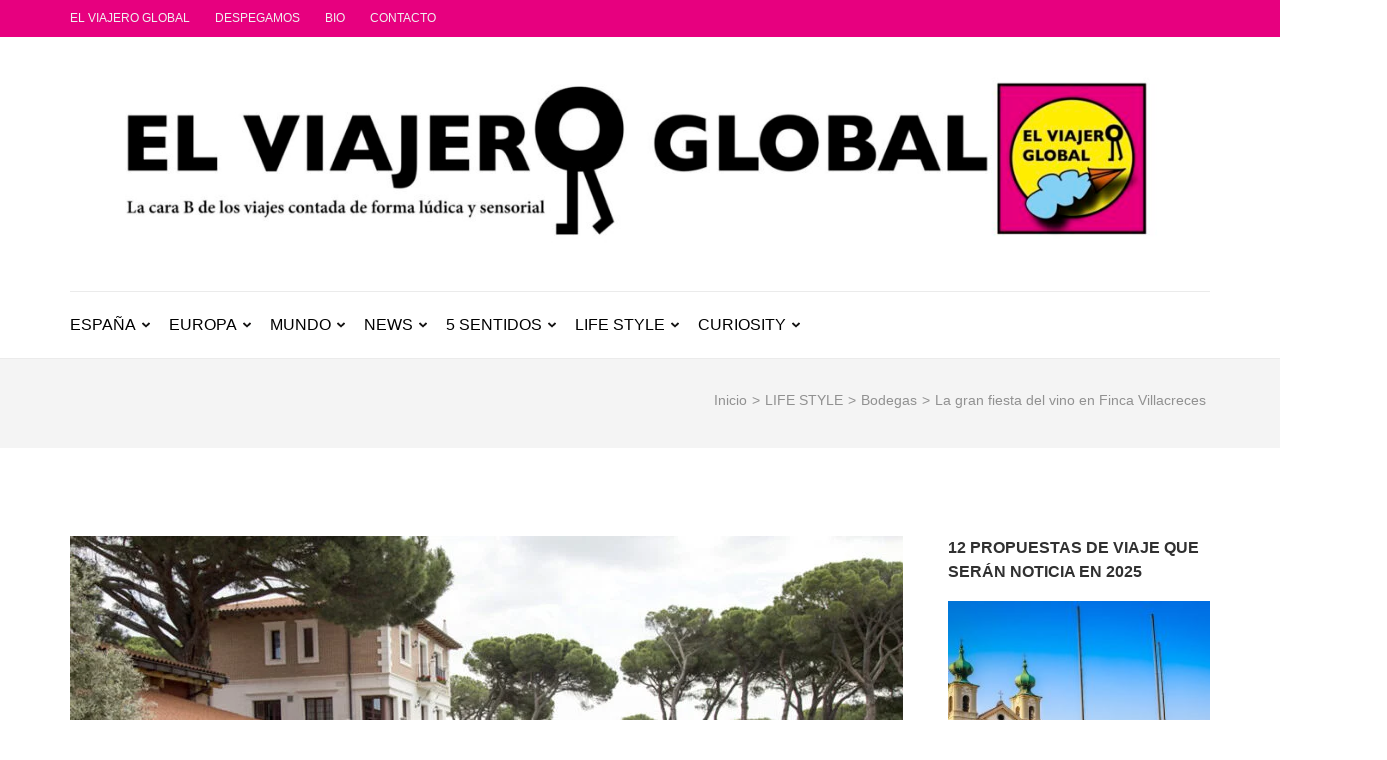

--- FILE ---
content_type: text/html; charset=UTF-8
request_url: https://www.elviajeroglobal.com/la-gran-fiesta-del-vino-en-finca-villacreces/
body_size: 31079
content:
<!DOCTYPE html><html lang="es"><head itemscope itemtype="https://schema.org/WebSite"><meta charset="UTF-8"><meta name="viewport" content="width=device-width, initial-scale=1"><link rel="profile" href="http://gmpg.org/xfn/11"><link rel="pingback" href="https://www.elviajeroglobal.com/xmlrpc.php"><meta name='robots' content='index, follow, max-image-preview:large, max-snippet:-1, max-video-preview:-1' /><title>La gran fiesta del vino en Finca Villacreces | El viajero global</title><link rel="canonical" href="https://www.elviajeroglobal.com/la-gran-fiesta-del-vino-en-finca-villacreces/" /><meta property="og:locale" content="es_ES" /><meta property="og:type" content="article" /><meta property="og:title" content="La gran fiesta del vino en Finca Villacreces | El viajero global" /><meta property="og:description" content="En plena Milla de Oro del vino, donde se concentran más de diez bodegas que elaboran uno de los vinos &hellip;" /><meta property="og:url" content="https://www.elviajeroglobal.com/la-gran-fiesta-del-vino-en-finca-villacreces/" /><meta property="og:site_name" content="El viajero global" /><meta property="article:published_time" content="2022-06-25T08:00:00+00:00" /><meta property="article:modified_time" content="2022-10-24T12:31:11+00:00" /><meta property="og:image" content="https://www.elviajeroglobal.com/wp-content/uploads/2022/06/diapruno-gente.jpg" /><meta property="og:image:width" content="900" /><meta property="og:image:height" content="600" /><meta property="og:image:type" content="image/jpeg" /><meta name="author" content="El viajero global" /><meta name="twitter:card" content="summary_large_image" /><meta name="twitter:label1" content="Escrito por" /><meta name="twitter:data1" content="El viajero global" /><meta name="twitter:label2" content="Tiempo de lectura" /><meta name="twitter:data2" content="1 minuto" /> <script type="application/ld+json" class="yoast-schema-graph">{"@context":"https://schema.org","@graph":[{"@type":"Article","@id":"https://www.elviajeroglobal.com/la-gran-fiesta-del-vino-en-finca-villacreces/#article","isPartOf":{"@id":"https://www.elviajeroglobal.com/la-gran-fiesta-del-vino-en-finca-villacreces/"},"author":{"name":"El viajero global","@id":"https://www.elviajeroglobal.com/#/schema/person/d59533d4231af6f654f94bf86a47780c"},"headline":"La gran fiesta del vino en Finca Villacreces","datePublished":"2022-06-25T08:00:00+00:00","dateModified":"2022-10-24T12:31:11+00:00","mainEntityOfPage":{"@id":"https://www.elviajeroglobal.com/la-gran-fiesta-del-vino-en-finca-villacreces/"},"wordCount":279,"commentCount":0,"publisher":{"@id":"https://www.elviajeroglobal.com/#organization"},"image":{"@id":"https://www.elviajeroglobal.com/la-gran-fiesta-del-vino-en-finca-villacreces/#primaryimage"},"thumbnailUrl":"https://www.elviajeroglobal.com/wp-content/uploads/2022/06/diapruno-gente.jpg","keywords":["Valladolid"],"articleSection":["Bodegas","LIFE STYLE"],"inLanguage":"es","potentialAction":[{"@type":"CommentAction","name":"Comment","target":["https://www.elviajeroglobal.com/la-gran-fiesta-del-vino-en-finca-villacreces/#respond"]}]},{"@type":"WebPage","@id":"https://www.elviajeroglobal.com/la-gran-fiesta-del-vino-en-finca-villacreces/","url":"https://www.elviajeroglobal.com/la-gran-fiesta-del-vino-en-finca-villacreces/","name":"La gran fiesta del vino en Finca Villacreces | El viajero global","isPartOf":{"@id":"https://www.elviajeroglobal.com/#website"},"primaryImageOfPage":{"@id":"https://www.elviajeroglobal.com/la-gran-fiesta-del-vino-en-finca-villacreces/#primaryimage"},"image":{"@id":"https://www.elviajeroglobal.com/la-gran-fiesta-del-vino-en-finca-villacreces/#primaryimage"},"thumbnailUrl":"https://www.elviajeroglobal.com/wp-content/uploads/2022/06/diapruno-gente.jpg","datePublished":"2022-06-25T08:00:00+00:00","dateModified":"2022-10-24T12:31:11+00:00","breadcrumb":{"@id":"https://www.elviajeroglobal.com/la-gran-fiesta-del-vino-en-finca-villacreces/#breadcrumb"},"inLanguage":"es","potentialAction":[{"@type":"ReadAction","target":["https://www.elviajeroglobal.com/la-gran-fiesta-del-vino-en-finca-villacreces/"]}]},{"@type":"ImageObject","inLanguage":"es","@id":"https://www.elviajeroglobal.com/la-gran-fiesta-del-vino-en-finca-villacreces/#primaryimage","url":"https://www.elviajeroglobal.com/wp-content/uploads/2022/06/diapruno-gente.jpg","contentUrl":"https://www.elviajeroglobal.com/wp-content/uploads/2022/06/diapruno-gente.jpg","width":900,"height":600,"caption":"Día Pruno Finca Villacreces"},{"@type":"BreadcrumbList","@id":"https://www.elviajeroglobal.com/la-gran-fiesta-del-vino-en-finca-villacreces/#breadcrumb","itemListElement":[{"@type":"ListItem","position":1,"name":"Portada","item":"https://www.elviajeroglobal.com/"},{"@type":"ListItem","position":2,"name":"La gran fiesta del vino en Finca Villacreces"}]},{"@type":"WebSite","@id":"https://www.elviajeroglobal.com/#website","url":"https://www.elviajeroglobal.com/","name":"El viajero global","description":"Un espacio donde descubrir la cara B de los destinos y disfrutarlos de forma sensorial, desde su m&uacute;sica hasta su arquitectura o sus sabores","publisher":{"@id":"https://www.elviajeroglobal.com/#organization"},"potentialAction":[{"@type":"SearchAction","target":{"@type":"EntryPoint","urlTemplate":"https://www.elviajeroglobal.com/?s={search_term_string}"},"query-input":{"@type":"PropertyValueSpecification","valueRequired":true,"valueName":"search_term_string"}}],"inLanguage":"es"},{"@type":"Organization","@id":"https://www.elviajeroglobal.com/#organization","name":"El viajero global","url":"https://www.elviajeroglobal.com/","logo":{"@type":"ImageObject","inLanguage":"es","@id":"https://www.elviajeroglobal.com/#/schema/logo/image/","url":"https://www.elviajeroglobal.com/wp-content/uploads/2022/10/cropped-El-viajero-global-ppp-scaled-1.jpg","contentUrl":"https://www.elviajeroglobal.com/wp-content/uploads/2022/10/cropped-El-viajero-global-ppp-scaled-1.jpg","width":2560,"height":468,"caption":"El viajero global"},"image":{"@id":"https://www.elviajeroglobal.com/#/schema/logo/image/"}},{"@type":"Person","@id":"https://www.elviajeroglobal.com/#/schema/person/d59533d4231af6f654f94bf86a47780c","name":"El viajero global","image":{"@type":"ImageObject","inLanguage":"es","@id":"https://www.elviajeroglobal.com/#/schema/person/image/","url":"https://www.elviajeroglobal.com/wp-content/litespeed/avatar/1/830950d87cb0f09dc24be4dfe7123aad.jpg?ver=1768971361","contentUrl":"https://www.elviajeroglobal.com/wp-content/litespeed/avatar/1/830950d87cb0f09dc24be4dfe7123aad.jpg?ver=1768971361","caption":"El viajero global"},"sameAs":["https://www.elviajeroglobal.com"]}]}</script> <link rel='dns-prefetch' href='//fonts.googleapis.com' /><link rel='dns-prefetch' href='//connect.facebook.net' /><link rel='dns-prefetch' href='//facebook.com' /><link rel='dns-prefetch' href='//fonts.gstatic.com' /><link rel='dns-prefetch' href='//google.co.uk' /><link rel='dns-prefetch' href='//google.com' /><link rel='dns-prefetch' href='//googleads.g.doubleclick.net' /><link rel='dns-prefetch' href='//googleadservices.com' /><link rel='dns-prefetch' href='//googletagmanager.com' /><link rel="alternate" type="application/rss+xml" title="El viajero global &raquo; Feed" href="https://www.elviajeroglobal.com/feed/" /><link rel="alternate" type="application/rss+xml" title="El viajero global &raquo; Feed de los comentarios" href="https://www.elviajeroglobal.com/comments/feed/" /><link rel="alternate" type="application/rss+xml" title="El viajero global &raquo; Comentario La gran fiesta del vino en Finca Villacreces del feed" href="https://www.elviajeroglobal.com/la-gran-fiesta-del-vino-en-finca-villacreces/feed/" /><link rel="alternate" title="oEmbed (JSON)" type="application/json+oembed" href="https://www.elviajeroglobal.com/wp-json/oembed/1.0/embed?url=https%3A%2F%2Fwww.elviajeroglobal.com%2Fla-gran-fiesta-del-vino-en-finca-villacreces%2F" /><link rel="alternate" title="oEmbed (XML)" type="text/xml+oembed" href="https://www.elviajeroglobal.com/wp-json/oembed/1.0/embed?url=https%3A%2F%2Fwww.elviajeroglobal.com%2Fla-gran-fiesta-del-vino-en-finca-villacreces%2F&#038;format=xml" /><style id='wp-img-auto-sizes-contain-inline-css' type='text/css'>img:is([sizes=auto i],[sizes^="auto," i]){contain-intrinsic-size:3000px 1500px}
/*# sourceURL=wp-img-auto-sizes-contain-inline-css */</style><style id="litespeed-ccss">ul{box-sizing:border-box}:root{--wp-block-synced-color:#7a00df;--wp-block-synced-color--rgb:122,0,223;--wp-bound-block-color:var(--wp-block-synced-color);--wp-editor-canvas-background:#ddd;--wp-admin-theme-color:#007cba;--wp-admin-theme-color--rgb:0,124,186;--wp-admin-theme-color-darker-10:#006ba1;--wp-admin-theme-color-darker-10--rgb:0,107,160.5;--wp-admin-theme-color-darker-20:#005a87;--wp-admin-theme-color-darker-20--rgb:0,90,135;--wp-admin-border-width-focus:2px}:root{--wp--preset--font-size--normal:16px;--wp--preset--font-size--huge:42px}.screen-reader-text{border:0;clip-path:inset(50%);height:1px;margin:-1px;overflow:hidden;padding:0;position:absolute;width:1px;word-wrap:normal!important}:root{--wp--preset--aspect-ratio--square:1;--wp--preset--aspect-ratio--4-3:4/3;--wp--preset--aspect-ratio--3-4:3/4;--wp--preset--aspect-ratio--3-2:3/2;--wp--preset--aspect-ratio--2-3:2/3;--wp--preset--aspect-ratio--16-9:16/9;--wp--preset--aspect-ratio--9-16:9/16;--wp--preset--color--black:#000000;--wp--preset--color--cyan-bluish-gray:#abb8c3;--wp--preset--color--white:#ffffff;--wp--preset--color--pale-pink:#f78da7;--wp--preset--color--vivid-red:#cf2e2e;--wp--preset--color--luminous-vivid-orange:#ff6900;--wp--preset--color--luminous-vivid-amber:#fcb900;--wp--preset--color--light-green-cyan:#7bdcb5;--wp--preset--color--vivid-green-cyan:#00d084;--wp--preset--color--pale-cyan-blue:#8ed1fc;--wp--preset--color--vivid-cyan-blue:#0693e3;--wp--preset--color--vivid-purple:#9b51e0;--wp--preset--gradient--vivid-cyan-blue-to-vivid-purple:linear-gradient(135deg,rgb(6,147,227) 0%,rgb(155,81,224) 100%);--wp--preset--gradient--light-green-cyan-to-vivid-green-cyan:linear-gradient(135deg,rgb(122,220,180) 0%,rgb(0,208,130) 100%);--wp--preset--gradient--luminous-vivid-amber-to-luminous-vivid-orange:linear-gradient(135deg,rgb(252,185,0) 0%,rgb(255,105,0) 100%);--wp--preset--gradient--luminous-vivid-orange-to-vivid-red:linear-gradient(135deg,rgb(255,105,0) 0%,rgb(207,46,46) 100%);--wp--preset--gradient--very-light-gray-to-cyan-bluish-gray:linear-gradient(135deg,rgb(238,238,238) 0%,rgb(169,184,195) 100%);--wp--preset--gradient--cool-to-warm-spectrum:linear-gradient(135deg,rgb(74,234,220) 0%,rgb(151,120,209) 20%,rgb(207,42,186) 40%,rgb(238,44,130) 60%,rgb(251,105,98) 80%,rgb(254,248,76) 100%);--wp--preset--gradient--blush-light-purple:linear-gradient(135deg,rgb(255,206,236) 0%,rgb(152,150,240) 100%);--wp--preset--gradient--blush-bordeaux:linear-gradient(135deg,rgb(254,205,165) 0%,rgb(254,45,45) 50%,rgb(107,0,62) 100%);--wp--preset--gradient--luminous-dusk:linear-gradient(135deg,rgb(255,203,112) 0%,rgb(199,81,192) 50%,rgb(65,88,208) 100%);--wp--preset--gradient--pale-ocean:linear-gradient(135deg,rgb(255,245,203) 0%,rgb(182,227,212) 50%,rgb(51,167,181) 100%);--wp--preset--gradient--electric-grass:linear-gradient(135deg,rgb(202,248,128) 0%,rgb(113,206,126) 100%);--wp--preset--gradient--midnight:linear-gradient(135deg,rgb(2,3,129) 0%,rgb(40,116,252) 100%);--wp--preset--font-size--small:13px;--wp--preset--font-size--medium:20px;--wp--preset--font-size--large:36px;--wp--preset--font-size--x-large:42px;--wp--preset--spacing--20:0.44rem;--wp--preset--spacing--30:0.67rem;--wp--preset--spacing--40:1rem;--wp--preset--spacing--50:1.5rem;--wp--preset--spacing--60:2.25rem;--wp--preset--spacing--70:3.38rem;--wp--preset--spacing--80:5.06rem;--wp--preset--shadow--natural:6px 6px 9px rgba(0, 0, 0, 0.2);--wp--preset--shadow--deep:12px 12px 50px rgba(0, 0, 0, 0.4);--wp--preset--shadow--sharp:6px 6px 0px rgba(0, 0, 0, 0.2);--wp--preset--shadow--outlined:6px 6px 0px -3px rgb(255, 255, 255), 6px 6px rgb(0, 0, 0);--wp--preset--shadow--crisp:6px 6px 0px rgb(0, 0, 0)}html{font-family:"PT Serif",serif;-webkit-text-size-adjust:100%;-ms-text-size-adjust:100%}body{margin:0}article,aside,header,main,nav,section{display:block}a{text-decoration:none;color:#bbbcc1;outline:none}strong{font-weight:700}img{border:0}button,input,textarea{color:inherit;font:inherit;margin:0}button{overflow:visible}button{text-transform:none}button,input[type="submit"]{-webkit-appearance:button}button::-moz-focus-inner,input::-moz-focus-inner{border:0;padding:0}input{line-height:normal}input[type="checkbox"]{box-sizing:border-box;padding:0}input[type="search"]{-webkit-appearance:textfield;box-sizing:content-box}input[type="search"]::-webkit-search-cancel-button,input[type="search"]::-webkit-search-decoration{-webkit-appearance:none}textarea{overflow:auto}body,button,input,textarea{color:#919191;font-family:"Ubuntu",sans-serif;font-size:16px;line-height:24px}h2{clear:both;margin-top:0}p{margin-bottom:1.5em;margin-top:0}i{font-style:italic}html{-webkit-box-sizing:border-box;-moz-box-sizing:border-box;box-sizing:border-box}*,*:before,*:after{-webkit-box-sizing:inherit;-moz-box-sizing:inherit;box-sizing:inherit}body{color:#919191;font:16px/24px"Ubuntu",sans-serif;background:#fff;-webkit-text-size-adjust:100%;-ms-text-size-adjust:none;min-width:320px}ul{margin:0 0 1.5em 0}ul{list-style:square;padding:0 0 0 22px}li>ul{margin-bottom:0;margin-left:0}img{height:auto;max-width:100%}button,input[type="submit"]{display:inline-block;border:1px solid #06509d;border-radius:20px;font-size:14px;line-height:17px;text-transform:uppercase;color:#06509d;letter-spacing:1px;padding:9px 58px;background:none}input[type="text"],input[type="email"],input[type="search"],textarea{color:#333;border:1px solid #dbdbdb;border-radius:0;outline:none}input[type="text"],input[type="email"],input[type="search"]{padding:10px}textarea{padding:10px;width:100%;height:155px;resize:none}a{color:#bfbfbf}.main-navigation{float:left}.main-navigation ul{display:none;list-style:none;margin:0;padding-left:0}.main-navigation li{float:left;position:relative;margin-right:33px;z-index:150}.main-navigation a{display:block;text-decoration:none;color:#000;padding-top:21px;padding-bottom:15px}.main-navigation ul ul{position:absolute;top:100%;left:-15px;width:216px;border:1px solid #e3e3e3;box-shadow:0 2px 5px rgb(0 0 0/.15);margin-left:-9999px;background:#fff;z-index:9999}.main-navigation ul ul:after{background:url(/wp-content/themes/metro-magazine/images/arrow-up.png)no-repeat;width:21px;height:13px;position:absolute;top:-13px;left:45px;content:""}.main-navigation ul ul ul:after{display:none}.main-navigation ul ul ul{left:100%;top:0}.main-navigation ul ul a{padding:8px 15px;border-bottom:1px solid #e3e3e3}.main-navigation ul ul li{float:none;display:block;margin:0}.main-navigation ul ul li:last-child a{border-bottom:0}@media screen and (min-width:37.5em){.main-navigation ul{display:block}}.screen-reader-text{clip:rect(1px,1px,1px,1px);position:absolute!important;height:1px;width:1px;overflow:hidden}.site-header:before,.site-header:after,.site-content:before,.site-content:after{content:"";display:table;table-layout:fixed}.site-header:after,.site-content:after{clear:both}.widget{margin:0 0 39px}.hentry{margin:0 0 1.5em}.updated:not(.published){display:none}.site{background:#fff}.container{max-width:1170px;margin:0 auto;padding-left:15px;padding-right:15px}.container:after{content:"";display:block;clear:both}.row{margin-left:-15px;margin-right:-15px}.row:after{content:"";display:block;clear:both}.site-header{position:relative;z-index:5}.secondary-menu{float:left}.secondary-menu ul{margin:3px 0 0;padding:0}.secondary-menu ul li{list-style:none;float:left;margin-left:25px;font-size:12px;line-height:15px;font-weight:500;text-transform:uppercase;position:relative}.secondary-menu ul li:first-child{margin-left:0}.secondary-menu ul li a{color:#f1f1f1}.site-header .header-t{padding:8px 0 11px;background:#386fa7}.site-header .header-t:after{content:"";display:block;clear:both}.site-header .social-networks{float:right;margin:0;padding:0;list-style:none;font-size:14px;overflow:hidden}.site-header .social-networks li{float:left;margin-left:16px}.site-header .social-networks li a{color:#eee}.header-b:after{content:"";display:block;clear:both}.site-branding{float:left}.site-branding .custom-logo-link{display:inline-block;margin-right:5px;vertical-align:middle}.site-branding .text-logo{display:inline-block;vertical-align:middle}.site-branding .site-title{font-size:38px;line-height:42px;margin:0;font-weight:700;text-transform:uppercase;letter-spacing:1px;color:#000;font-family:"Playfair Display",serif}.site-branding .site-title a{color:#000}.site-branding .site-description{font-size:14px;margin:0;color:#8e8e8e}.header-b{padding:20px 0 0}.site-header .btn-search{float:right;color:#000;font-size:14px;margin-top:19px}.site-header .nav-holder{padding-bottom:6px}.site-header .nav-holder .nav-content{border-top:1px solid #ebebeb;margin-top:20px}.site-header .nav-holder:after{content:"";display:block;clear:both}.site-header .modal{display:none;position:fixed;z-index:9999;padding:5px 0 100px;left:0;top:0;width:100%;overflow:auto;background-color:rgb(0 0 0/.8)}.site-header .modal-content{margin:auto;padding:20px;text-align:center}.site-header .modal-content form{margin:95px auto 0;height:46px;background:#fff;width:50%}.site-header form input[type="search"]{height:100%;padding:0 10px;width:70%;background:none;border:0;float:left}.site-header form input[type="submit"]{height:100%;border-radius:0;color:#fff;background:#386fa7;border:0;float:right}.site-header .close{color:#fff;float:right;font-size:28px;height:20px;width:20px;background:url(/wp-content/themes/metro-magazine/images/modal-close.png)no-repeat;padding:0;border:0}.top-bar{background:#f4f4f4;border-top:1px solid #ebebeb;padding:23px 0 27px;margin-bottom:30px}#crumbs{text-align:center;font-size:14px;margin:6px 4px 5px 0}#crumbs a{color:#919191}#crumbs .separator{margin:0 5px}#content{padding:58px 0;border-bottom:1px solid #ebebeb}#primary{float:left;width:75%;padding-left:15px;padding-right:30px}#primary .post{margin:0 0 38px;border:1px solid #e8e8e8}#primary .post:after{display:block;clear:both;content:""}#primary .post .post-thumbnail{float:left;width:251px}#primary .post .post-thumbnail img{vertical-align:top}.single-post .top-bar{height:90px}.single-post #crumbs{float:right}.single-post #primary .post{border:0}.single-post #primary .post .post-thumbnail{float:none;display:block;width:100%;margin:0 0 25px}.comments-area .comment-form label{display:none}#secondary{float:right;width:25%;padding-left:15px;padding-right:15px}.widget .widget-title{font-size:16px;line-height:24px;font-weight:700;color:#313131;text-transform:uppercase;margin:0 0 17px}.mobile-header{display:none}.overlay{position:fixed;top:0;left:0;width:100%;height:100%;background:rgb(0 0 0/.85);z-index:2;opacity:0;visibility:hidden}@media only screen and (max-width:1199px){.container{max-width:970px}.site-header form input[type="search"]{width:56%}}@media only screen and (max-width:1024px){.site-header{display:none}.mobile-header{display:block;padding:15px 0;background:#fff}.mobile-header .container:after{display:none}.mobile-header .container{display:flex;flex-wrap:wrap;align-items:center;justify-content:space-between}.mobile-header .site-branding{float:none;display:block;max-width:90%}.menu-opener{width:25px;height:20px}.menu-opener span{display:block;width:100%;height:2px;margin-bottom:5px;background:#000;border-radius:5px}.menu-opener span:last-child{margin-bottom:0}.mobile-menu{position:fixed;top:0;right:0;max-width:320px;width:100%;background:#fff;z-index:3;height:100%;padding-top:80px;overflow-y:auto;-webkit-transform:translateX(420px);-moz-transform:translateX(420px);transform:translateX(420px);opacity:0}.mobile-main-navigation{display:none}.mobile-menu .search-form{margin:0 25px 50px;border:1px solid rgb(0 0 0/.5);border-radius:5px;display:flex;flex-wrap:wrap;align-items:center;padding:10px}.mobile-menu .search-form label{flex-grow:1;flex-basis:0%}.mobile-menu .search-form input[type="search"]{border:0;padding:0;margin:0;width:100%;background:none;border-radius:0;outline:none}.mobile-menu .search-form input[type="submit"]{font-size:0;border:0;padding:0;background:url(data:image/svg+xml;charset=utf8,%3Csvg\ xmlns=\'http://www.w3.org/2000/svg\'\ fill=\'%23000\'\ viewBox=\'0\ 0\ 512\ 512\'%3E%3Cpath\ d=\'M508.5\ 481.6l-129-129c-2.3-2.3-5.3-3.5-8.5-3.5h-10.3C395\ 312\ 416\ 262.5\ 416\ 208\ 416\ 93.1\ 322.9\ 0\ 208\ 0S0\ 93.1\ 0\ 208s93.1\ 208\ 208\ 208c54.5\ 0\ 104-21\ 141.1-55.2V371c0\ 3.2\ 1.3\ 6.2\ 3.5\ 8.5l129\ 129c4.7\ 4.7\ 12.3\ 4.7\ 17\ 0l9.9-9.9c4.7-4.7\ 4.7-12.3\ 0-17zM208\ 384c-97.3\ 0-176-78.7-176-176S110.7\ 32\ 208\ 32s176\ 78.7\ 176\ 176-78.7\ 176-176\ 176z\'/%3E%3C/svg%3E)center center no-repeat;width:15px;height:20px}.mobile-main-navigation ul{margin:0;padding:0;list-style:none;text-align:left;position:relative}.mobile-main-navigation ul li{position:relative}.mobile-main-navigation ul li a{display:block;padding:10px 25px;border-top:1px solid rgb(0 0 0/.1);color:#000}.mobile-main-navigation ul ul{display:none}.mobile-menu .social-networks{margin:50px 25px 20px;padding:0;list-style:none;display:flex;flex-wrap:wrap;align-items:center}.mobile-menu .social-networks li{margin:0 5px 5px 0}.mobile-menu .social-networks li a{display:flex;justify-content:center;align-items:center;width:40px;height:40px;border:1px solid rgb(0 0 0/.1);color:rgb(0 0 0/.5);border-radius:50%}}@media only screen and (max-width:991px){.container{max-width:750px}.site-header form input[type="submit"]{padding:0 20px}#primary{width:100%}#secondary{width:100%}.site-header .btn-search{float:left;margin-top:9px;margin-bottom:6px}}@media only screen and (max-width:767px){.container{width:100%}.site-header .header-t .social-networks{width:100%;text-align:center}.secondary-nav{float:none;width:100%;margin-bottom:10px;text-align:center}.site-header .social-networks{margin-top:0}.site-header .header-t .social-networks{margin-top:20px;text-align:center}.site-header .modal-content form{width:100%}.site-header .header-t .social-networks li{float:none;display:inline-block;margin:0 8px}#primary .post .post-thumbnail{width:100%}#primary .post .post-thumbnail img{width:100%}.single-post #crumbs{width:100%}.single-post .top-bar{height:auto}.mobile-header .site-branding .site-title{font-size:25px;line-height:30px}}.menu-opener{background:none;border:0;padding:0}.mobile-menu .close{position:absolute;top:25px;right:20px;height:24px;background:url(data:image/svg+xml;charset=utf8,%3Csvg\ xmlns=\'http://www.w3.org/2000/svg\'\ fill=\'%23000\'\ viewBox=\'0\ 0\ 320\ 512\'%3E%3Cpath\ d=\'M193.94\ 256L296.5\ 153.44l21.15-21.15c3.12-3.12\ 3.12-8.19\ 0-11.31l-22.63-22.63c-3.12-3.12-8.19-3.12-11.31\ 0L160\ 222.06\ 36.29\ 98.34c-3.12-3.12-8.19-3.12-11.31\ 0L2.34\ 120.97c-3.12\ 3.12-3.12\ 8.19\ 0\ 11.31L126.06\ 256\ 2.34\ 379.71c-3.12\ 3.12-3.12\ 8.19\ 0\ 11.31l22.63\ 22.63c3.12\ 3.12\ 8.19\ 3.12\ 11.31\ 0L160\ 289.94\ 262.56\ 392.5l21.15\ 21.15c3.12\ 3.12\ 8.19\ 3.12\ 11.31\ 0l22.63-22.63c3.12-3.12\ 3.12-8.19\ 0-11.31L193.94\ 256z\'/%3E%3C/svg%3E)center center no-repeat;z-index:55555;outline:none;padding:0 10px;border:none}@media only screen and (max-width:28.125em){.mobile-menu{width:100%;max-width:100%}}html{position:unset!important}body{padding-top:0!important}.main-navigation ul li.menu-item-has-children::before{position:absolute;top:27px;right:-16px;content:"";background-image:url(data:image/svg+xml,%3Csvg\ class=\'svg-inline--fa\ fa-angle-down\ fa-w-10\'\ aria-hidden=\'true\'\ data-prefix=\'fas\'\ data-icon=\'angle-down\'\ role=\'img\'\ xmlns=\'http://www.w3.org/2000/svg\'\ viewBox=\'0\ 0\ 320\ 512\'\ data-fa-i2svg=\'\'%3E%3Cpath\ fill=\'%23171616\'\ d=\'M143\ 352.3L7\ 216.3c-9.4-9.4-9.4-24.6\ 0-33.9l22.6-22.6c9.4-9.4\ 24.6-9.4\ 33.9\ 0l96.4\ 96.4\ 96.4-96.4c9.4-9.4\ 24.6-9.4\ 33.9\ 0l22.6\ 22.6c9.4\ 9.4\ 9.4\ 24.6\ 0\ 33.9l-136\ 136c-9.2\ 9.4-24.4\ 9.4-33.8\ 0z\'%3E%3C/path%3E%3C/svg%3E);background-repeat:no-repeat;width:10px;height:12px;font-weight:400}.main-navigation ul li.menu-item-has-children ul.sub-menu li.menu-item-has-children::before{top:14px;right:10px;transform:rotate(270deg);-webkit-transform:rotate(270deg)}.site-title,.site-description{position:absolute;clip-path:inset(50%)}a{color:#e7007f}.site-header .header-t{background:#e7007f}button,input[type="submit"]{border-color:#e7007f;color:#e7007f}#mp_form_popup1 .mailpoet_paragraph{line-height:20px;margin-bottom:20px}#mp_form_popup1 .mailpoet_text{display:block}#mp_form_popup1 .mailpoet_text{width:200px}#mp_form_popup1 .mailpoet_form_loading{width:30px;text-align:center;line-height:normal}#mp_form_popup1 .mailpoet_form_loading>span{width:5px;height:5px;background-color:#5b5b5b}#mp_form_popup1{border-radius:10px;background:#fcd700;color:#000;text-align:left}#mp_form_popup1{width:560px;max-width:100vw}#mp_form_popup1 .mailpoet_message{margin:0;padding:0 20px}@media (max-width:500px){#mp_form_popup1{background:#fcd700;animation:none;border:none;border-radius:0;bottom:0;left:0;max-height:40%;padding:20px;right:0;top:auto;transform:none;width:100%;min-width:100%}}@media (min-width:500px){#mp_form_popup1{padding:17px}}@media screen and (max-width:499px){.mailpoet_form{box-sizing:border-box}}.mailpoet_form .mailpoet_submit,.mailpoet_form .mailpoet_paragraph,.mailpoet_form .mailpoet_form_paragraph,.mailpoet_form .mailpoet_text,.mailpoet_form .mailpoet_message{max-width:100%}@media screen and (max-width:499px){.mailpoet_form .mailpoet_submit,.mailpoet_form .mailpoet_paragraph,.mailpoet_form .mailpoet_form_paragraph,.mailpoet_form .mailpoet_text,.mailpoet_form .mailpoet_message{font-size:16px!important;line-height:1.4!important}}.mailpoet_form .mailpoet-has-font-size{line-height:1.4}.mailpoet_form .mailpoet_submit{white-space:normal;word-wrap:break-word}.mailpoet_form_loading{display:none;text-align:center;width:30px}.mailpoet_form_loading>span{animation:mailpoet-bouncedelay 1.4s infinite ease-in-out both;background-color:#5b5b5b;border-radius:100%;display:inline-block;height:5px;width:5px}.mailpoet_form_loading .mailpoet_bounce1{animation-delay:-0.32s}.mailpoet_form_loading .mailpoet_bounce2{animation-delay:-0.16s;margin:0 7px}@keyframes mailpoet-bouncedelay{0%,80%,100%{transform:scale(0)}40%{transform:scale(1)}}.mailpoet_form .mailpoet_paragraph{margin-bottom:20px}.mailpoet_form_popup_overlay{background-color:#000;display:none;height:100%;left:0;margin:0;max-width:100%!important;opacity:.7;position:fixed;top:0;width:100%!important;z-index:100000}div.mailpoet_form_popup{background-color:#fff;border-radius:10px;box-shadow:0 4px 35px 0 rgb(195 65 2/.2);display:none;left:50%;max-height:calc(100vh - 60px);overflow-y:auto;position:fixed;top:50%;transform:translate(-50%,-50%);z-index:100001}.mailpoet_form_close_icon{display:block;height:20px;margin:0 0 0 auto;padding:0;position:absolute;right:10px;top:10px;width:20px;z-index:100002}.mailpoet_message{clear:both}.mailpoet_form_overlay_animation{animation:fade-in-overlay 1s 1 cubic-bezier(.77,0,.175,1)}@keyframes fade-in-overlay{0%{opacity:0}100%{opacity:.7}}.mailpoet_form_animation_slidedown{animation:slide-down 1s 1 cubic-bezier(.77,0,.175,1)}.mailpoet_form_popup.mailpoet_form_animation_slidedown{animation:slide-down-popup 1s 1 cubic-bezier(.77,0,.175,1)}@keyframes slide-down{0%{opacity:0;transform:translateY(-30%)}100%{opacity:1;transform:translateY(0)}}@keyframes slide-down-popup{0%{opacity:0;transform:translate(-50%,-80%)}100%{opacity:1;transform:translate(-50%,-50%)}}</style><link rel="preload" data-asynced="1" data-optimized="2" as="style" onload="this.onload=null;this.rel='stylesheet'" href="https://www.elviajeroglobal.com/wp-content/litespeed/css/1/50253d54fab58051369fc1622012257d.css?ver=b759e" /><script type="litespeed/javascript">!function(a){"use strict";var b=function(b,c,d){function e(a){return h.body?a():void setTimeout(function(){e(a)})}function f(){i.addEventListener&&i.removeEventListener("load",f),i.media=d||"all"}var g,h=a.document,i=h.createElement("link");if(c)g=c;else{var j=(h.body||h.getElementsByTagName("head")[0]).childNodes;g=j[j.length-1]}var k=h.styleSheets;i.rel="stylesheet",i.href=b,i.media="only x",e(function(){g.parentNode.insertBefore(i,c?g:g.nextSibling)});var l=function(a){for(var b=i.href,c=k.length;c--;)if(k[c].href===b)return a();setTimeout(function(){l(a)})};return i.addEventListener&&i.addEventListener("load",f),i.onloadcssdefined=l,l(f),i};"undefined"!=typeof exports?exports.loadCSS=b:a.loadCSS=b}("undefined"!=typeof global?global:this);!function(a){if(a.loadCSS){var b=loadCSS.relpreload={};if(b.support=function(){try{return a.document.createElement("link").relList.supports("preload")}catch(b){return!1}},b.poly=function(){for(var b=a.document.getElementsByTagName("link"),c=0;c<b.length;c++){var d=b[c];"preload"===d.rel&&"style"===d.getAttribute("as")&&(a.loadCSS(d.href,d,d.getAttribute("media")),d.rel=null)}},!b.support()){b.poly();var c=a.setInterval(b.poly,300);a.addEventListener&&a.addEventListener("load",function(){b.poly(),a.clearInterval(c)}),a.attachEvent&&a.attachEvent("onload",function(){a.clearInterval(c)})}}}(this);</script> <style id='wp-emoji-styles-inline-css' type='text/css'>img.wp-smiley, img.emoji {
		display: inline !important;
		border: none !important;
		box-shadow: none !important;
		height: 1em !important;
		width: 1em !important;
		margin: 0 0.07em !important;
		vertical-align: -0.1em !important;
		background: none !important;
		padding: 0 !important;
	}
/*# sourceURL=wp-emoji-styles-inline-css */</style><style id='classic-theme-styles-inline-css' type='text/css'>/*! This file is auto-generated */
.wp-block-button__link{color:#fff;background-color:#32373c;border-radius:9999px;box-shadow:none;text-decoration:none;padding:calc(.667em + 2px) calc(1.333em + 2px);font-size:1.125em}.wp-block-file__button{background:#32373c;color:#fff;text-decoration:none}
/*# sourceURL=/wp-includes/css/classic-themes.min.css */</style><style id='global-styles-inline-css' type='text/css'>:root{--wp--preset--aspect-ratio--square: 1;--wp--preset--aspect-ratio--4-3: 4/3;--wp--preset--aspect-ratio--3-4: 3/4;--wp--preset--aspect-ratio--3-2: 3/2;--wp--preset--aspect-ratio--2-3: 2/3;--wp--preset--aspect-ratio--16-9: 16/9;--wp--preset--aspect-ratio--9-16: 9/16;--wp--preset--color--black: #000000;--wp--preset--color--cyan-bluish-gray: #abb8c3;--wp--preset--color--white: #ffffff;--wp--preset--color--pale-pink: #f78da7;--wp--preset--color--vivid-red: #cf2e2e;--wp--preset--color--luminous-vivid-orange: #ff6900;--wp--preset--color--luminous-vivid-amber: #fcb900;--wp--preset--color--light-green-cyan: #7bdcb5;--wp--preset--color--vivid-green-cyan: #00d084;--wp--preset--color--pale-cyan-blue: #8ed1fc;--wp--preset--color--vivid-cyan-blue: #0693e3;--wp--preset--color--vivid-purple: #9b51e0;--wp--preset--gradient--vivid-cyan-blue-to-vivid-purple: linear-gradient(135deg,rgb(6,147,227) 0%,rgb(155,81,224) 100%);--wp--preset--gradient--light-green-cyan-to-vivid-green-cyan: linear-gradient(135deg,rgb(122,220,180) 0%,rgb(0,208,130) 100%);--wp--preset--gradient--luminous-vivid-amber-to-luminous-vivid-orange: linear-gradient(135deg,rgb(252,185,0) 0%,rgb(255,105,0) 100%);--wp--preset--gradient--luminous-vivid-orange-to-vivid-red: linear-gradient(135deg,rgb(255,105,0) 0%,rgb(207,46,46) 100%);--wp--preset--gradient--very-light-gray-to-cyan-bluish-gray: linear-gradient(135deg,rgb(238,238,238) 0%,rgb(169,184,195) 100%);--wp--preset--gradient--cool-to-warm-spectrum: linear-gradient(135deg,rgb(74,234,220) 0%,rgb(151,120,209) 20%,rgb(207,42,186) 40%,rgb(238,44,130) 60%,rgb(251,105,98) 80%,rgb(254,248,76) 100%);--wp--preset--gradient--blush-light-purple: linear-gradient(135deg,rgb(255,206,236) 0%,rgb(152,150,240) 100%);--wp--preset--gradient--blush-bordeaux: linear-gradient(135deg,rgb(254,205,165) 0%,rgb(254,45,45) 50%,rgb(107,0,62) 100%);--wp--preset--gradient--luminous-dusk: linear-gradient(135deg,rgb(255,203,112) 0%,rgb(199,81,192) 50%,rgb(65,88,208) 100%);--wp--preset--gradient--pale-ocean: linear-gradient(135deg,rgb(255,245,203) 0%,rgb(182,227,212) 50%,rgb(51,167,181) 100%);--wp--preset--gradient--electric-grass: linear-gradient(135deg,rgb(202,248,128) 0%,rgb(113,206,126) 100%);--wp--preset--gradient--midnight: linear-gradient(135deg,rgb(2,3,129) 0%,rgb(40,116,252) 100%);--wp--preset--font-size--small: 13px;--wp--preset--font-size--medium: 20px;--wp--preset--font-size--large: 36px;--wp--preset--font-size--x-large: 42px;--wp--preset--spacing--20: 0.44rem;--wp--preset--spacing--30: 0.67rem;--wp--preset--spacing--40: 1rem;--wp--preset--spacing--50: 1.5rem;--wp--preset--spacing--60: 2.25rem;--wp--preset--spacing--70: 3.38rem;--wp--preset--spacing--80: 5.06rem;--wp--preset--shadow--natural: 6px 6px 9px rgba(0, 0, 0, 0.2);--wp--preset--shadow--deep: 12px 12px 50px rgba(0, 0, 0, 0.4);--wp--preset--shadow--sharp: 6px 6px 0px rgba(0, 0, 0, 0.2);--wp--preset--shadow--outlined: 6px 6px 0px -3px rgb(255, 255, 255), 6px 6px rgb(0, 0, 0);--wp--preset--shadow--crisp: 6px 6px 0px rgb(0, 0, 0);}:where(.is-layout-flex){gap: 0.5em;}:where(.is-layout-grid){gap: 0.5em;}body .is-layout-flex{display: flex;}.is-layout-flex{flex-wrap: wrap;align-items: center;}.is-layout-flex > :is(*, div){margin: 0;}body .is-layout-grid{display: grid;}.is-layout-grid > :is(*, div){margin: 0;}:where(.wp-block-columns.is-layout-flex){gap: 2em;}:where(.wp-block-columns.is-layout-grid){gap: 2em;}:where(.wp-block-post-template.is-layout-flex){gap: 1.25em;}:where(.wp-block-post-template.is-layout-grid){gap: 1.25em;}.has-black-color{color: var(--wp--preset--color--black) !important;}.has-cyan-bluish-gray-color{color: var(--wp--preset--color--cyan-bluish-gray) !important;}.has-white-color{color: var(--wp--preset--color--white) !important;}.has-pale-pink-color{color: var(--wp--preset--color--pale-pink) !important;}.has-vivid-red-color{color: var(--wp--preset--color--vivid-red) !important;}.has-luminous-vivid-orange-color{color: var(--wp--preset--color--luminous-vivid-orange) !important;}.has-luminous-vivid-amber-color{color: var(--wp--preset--color--luminous-vivid-amber) !important;}.has-light-green-cyan-color{color: var(--wp--preset--color--light-green-cyan) !important;}.has-vivid-green-cyan-color{color: var(--wp--preset--color--vivid-green-cyan) !important;}.has-pale-cyan-blue-color{color: var(--wp--preset--color--pale-cyan-blue) !important;}.has-vivid-cyan-blue-color{color: var(--wp--preset--color--vivid-cyan-blue) !important;}.has-vivid-purple-color{color: var(--wp--preset--color--vivid-purple) !important;}.has-black-background-color{background-color: var(--wp--preset--color--black) !important;}.has-cyan-bluish-gray-background-color{background-color: var(--wp--preset--color--cyan-bluish-gray) !important;}.has-white-background-color{background-color: var(--wp--preset--color--white) !important;}.has-pale-pink-background-color{background-color: var(--wp--preset--color--pale-pink) !important;}.has-vivid-red-background-color{background-color: var(--wp--preset--color--vivid-red) !important;}.has-luminous-vivid-orange-background-color{background-color: var(--wp--preset--color--luminous-vivid-orange) !important;}.has-luminous-vivid-amber-background-color{background-color: var(--wp--preset--color--luminous-vivid-amber) !important;}.has-light-green-cyan-background-color{background-color: var(--wp--preset--color--light-green-cyan) !important;}.has-vivid-green-cyan-background-color{background-color: var(--wp--preset--color--vivid-green-cyan) !important;}.has-pale-cyan-blue-background-color{background-color: var(--wp--preset--color--pale-cyan-blue) !important;}.has-vivid-cyan-blue-background-color{background-color: var(--wp--preset--color--vivid-cyan-blue) !important;}.has-vivid-purple-background-color{background-color: var(--wp--preset--color--vivid-purple) !important;}.has-black-border-color{border-color: var(--wp--preset--color--black) !important;}.has-cyan-bluish-gray-border-color{border-color: var(--wp--preset--color--cyan-bluish-gray) !important;}.has-white-border-color{border-color: var(--wp--preset--color--white) !important;}.has-pale-pink-border-color{border-color: var(--wp--preset--color--pale-pink) !important;}.has-vivid-red-border-color{border-color: var(--wp--preset--color--vivid-red) !important;}.has-luminous-vivid-orange-border-color{border-color: var(--wp--preset--color--luminous-vivid-orange) !important;}.has-luminous-vivid-amber-border-color{border-color: var(--wp--preset--color--luminous-vivid-amber) !important;}.has-light-green-cyan-border-color{border-color: var(--wp--preset--color--light-green-cyan) !important;}.has-vivid-green-cyan-border-color{border-color: var(--wp--preset--color--vivid-green-cyan) !important;}.has-pale-cyan-blue-border-color{border-color: var(--wp--preset--color--pale-cyan-blue) !important;}.has-vivid-cyan-blue-border-color{border-color: var(--wp--preset--color--vivid-cyan-blue) !important;}.has-vivid-purple-border-color{border-color: var(--wp--preset--color--vivid-purple) !important;}.has-vivid-cyan-blue-to-vivid-purple-gradient-background{background: var(--wp--preset--gradient--vivid-cyan-blue-to-vivid-purple) !important;}.has-light-green-cyan-to-vivid-green-cyan-gradient-background{background: var(--wp--preset--gradient--light-green-cyan-to-vivid-green-cyan) !important;}.has-luminous-vivid-amber-to-luminous-vivid-orange-gradient-background{background: var(--wp--preset--gradient--luminous-vivid-amber-to-luminous-vivid-orange) !important;}.has-luminous-vivid-orange-to-vivid-red-gradient-background{background: var(--wp--preset--gradient--luminous-vivid-orange-to-vivid-red) !important;}.has-very-light-gray-to-cyan-bluish-gray-gradient-background{background: var(--wp--preset--gradient--very-light-gray-to-cyan-bluish-gray) !important;}.has-cool-to-warm-spectrum-gradient-background{background: var(--wp--preset--gradient--cool-to-warm-spectrum) !important;}.has-blush-light-purple-gradient-background{background: var(--wp--preset--gradient--blush-light-purple) !important;}.has-blush-bordeaux-gradient-background{background: var(--wp--preset--gradient--blush-bordeaux) !important;}.has-luminous-dusk-gradient-background{background: var(--wp--preset--gradient--luminous-dusk) !important;}.has-pale-ocean-gradient-background{background: var(--wp--preset--gradient--pale-ocean) !important;}.has-electric-grass-gradient-background{background: var(--wp--preset--gradient--electric-grass) !important;}.has-midnight-gradient-background{background: var(--wp--preset--gradient--midnight) !important;}.has-small-font-size{font-size: var(--wp--preset--font-size--small) !important;}.has-medium-font-size{font-size: var(--wp--preset--font-size--medium) !important;}.has-large-font-size{font-size: var(--wp--preset--font-size--large) !important;}.has-x-large-font-size{font-size: var(--wp--preset--font-size--x-large) !important;}
:where(.wp-block-post-template.is-layout-flex){gap: 1.25em;}:where(.wp-block-post-template.is-layout-grid){gap: 1.25em;}
:where(.wp-block-term-template.is-layout-flex){gap: 1.25em;}:where(.wp-block-term-template.is-layout-grid){gap: 1.25em;}
:where(.wp-block-columns.is-layout-flex){gap: 2em;}:where(.wp-block-columns.is-layout-grid){gap: 2em;}
:root :where(.wp-block-pullquote){font-size: 1.5em;line-height: 1.6;}
/*# sourceURL=global-styles-inline-css */</style> <script type="litespeed/javascript" data-src="https://www.elviajeroglobal.com/wp-includes/js/jquery/jquery.min.js?ver=3.7.1" id="jquery-core-js"></script> <link rel="https://api.w.org/" href="https://www.elviajeroglobal.com/wp-json/" /><link rel="alternate" title="JSON" type="application/json" href="https://www.elviajeroglobal.com/wp-json/wp/v2/posts/3560" /><link rel="EditURI" type="application/rsd+xml" title="RSD" href="https://www.elviajeroglobal.com/xmlrpc.php?rsd" /><meta name="generator" content="WordPress 6.9" /><link rel='shortlink' href='https://www.elviajeroglobal.com/?p=3560' />
<style id="custom-logo-css" type="text/css">.site-title, .site-description {
				position: absolute;
				clip-path: inset(50%);
			}</style><meta name="generator" content="Elementor 3.34.2; features: additional_custom_breakpoints; settings: css_print_method-external, google_font-enabled, font_display-auto"><style>.e-con.e-parent:nth-of-type(n+4):not(.e-lazyloaded):not(.e-no-lazyload),
				.e-con.e-parent:nth-of-type(n+4):not(.e-lazyloaded):not(.e-no-lazyload) * {
					background-image: none !important;
				}
				@media screen and (max-height: 1024px) {
					.e-con.e-parent:nth-of-type(n+3):not(.e-lazyloaded):not(.e-no-lazyload),
					.e-con.e-parent:nth-of-type(n+3):not(.e-lazyloaded):not(.e-no-lazyload) * {
						background-image: none !important;
					}
				}
				@media screen and (max-height: 640px) {
					.e-con.e-parent:nth-of-type(n+2):not(.e-lazyloaded):not(.e-no-lazyload),
					.e-con.e-parent:nth-of-type(n+2):not(.e-lazyloaded):not(.e-no-lazyload) * {
						background-image: none !important;
					}
				}</style><link rel="icon" href="https://www.elviajeroglobal.com/wp-content/uploads/2022/01/cropped-cropped-El-viajero-global-p-scaled-1-32x32.jpg" sizes="32x32" /><link rel="icon" href="https://www.elviajeroglobal.com/wp-content/uploads/2022/01/cropped-cropped-El-viajero-global-p-scaled-1-192x192.jpg" sizes="192x192" /><link rel="apple-touch-icon" href="https://www.elviajeroglobal.com/wp-content/uploads/2022/01/cropped-cropped-El-viajero-global-p-scaled-1-180x180.jpg" /><meta name="msapplication-TileImage" content="https://www.elviajeroglobal.com/wp-content/uploads/2022/01/cropped-cropped-El-viajero-global-p-scaled-1-270x270.jpg" /><style type='text/css' media='all'>a {
        color: #e7007f;
    }
    
    a:hover,
    a:focus,
    .section-two .post .entry-header .entry-meta a:hover,
    .section-two .post .entry-header .entry-meta a:focus,
    .section-two .post .entry-header .entry-title a:hover,
    .section-two .post .entry-header .entry-title a:focus,
    .section-three .post .entry-header .entry-meta a:hover,
    .section-three .post .entry-header .entry-meta a:focus,
    .section-three .post .entry-header .entry-title a:hover,
    .section-three .post .entry-header .entry-title a:focus,
    .section-four .post .entry-header .entry-meta a:hover,
    .section-four .post .entry-header .entry-meta a:focus,
    .section-four .post .entry-header .entry-title a:hover,
    .section-four .post .entry-header .entry-title a:focus,
    .section-five .post .entry-meta a:hover,
    .section-five .post .entry-meta a:focus,
    .section-five .post .entry-title a:hover,
    .section-five .post .entry-title a:focus,
    .section-five .post .btn-detail a:hover,
    .section-five .post .btn-detail a:focus,
    #primary .post .entry-meta a:hover,
    #primary .post .entry-meta a:focus,
    #primary .post .entry-header .entry-title a:hover,
    #primary .post .entry-header .entry-title a:focus,
    #primary .post .entry-footer .btn-readmore:hover,
    #primary .post .entry-footer .btn-readmore:focus,
    .widget ul li a:hover,
    .widget ul li a:focus,
    .mobile-main-navigation ul li a:hover,
    .mobile-main-navigation ul li a:focus,
    .mobile-main-navigation ul li:hover > a,
    .mobile-main-navigation ul li:focus > a,
    .mobile-main-navigation ul .current-menu-item > a,
    .mobile-main-navigation ul .current-menu-ancestor > a,
    .mobile-main-navigation ul .current_page_item > a,
    .mobile-main-navigation ul .current_page_ancestor > a,
    .mobile-secondary-menu ul li a:hover,
    .mobile-secondary-menu ul li a:focus,
    .mobile-secondary-menu ul li:hover > a,
    .mobile-secondary-menu ul li:focus > a,
    .mobile-secondary-menu ul .current-menu-item > a,
    .mobile-secondary-menu ul .current-menu-ancestor > a,
    .mobile-secondary-menu ul .current_page_item > a,
    .mobile-secondary-menu ul .current_page_ancestor > a{
        color: #e7007f;    
    }

    .mobile-menu .social-networks li a:hover,
    .mobile-menu .social-networks li a:focus{
        border-color: #e7007f;
        background: #e7007f;
    }
    
    .main-navigation .current_page_item > a,
    .main-navigation .current-menu-item > a,
    .main-navigation .current_page_ancestor > a,
    .main-navigation .current-menu-ancestor > a,
    .main-navigation li:hover > a,
    .main-navigation li.focus > a,
    .main-navigation ul li a:hover,
    .main-navigation ul li a:focus{
        border-top-color: #e7007f;
        color: #e7007f;
    }
    
    .main-navigation ul ul :hover > a,
    .main-navigation ul ul .focus > a {
    	background: #e7007f;
    	color: #fff;
    }
    
    .all-post .post .entry-title a:hover,
    .all-post .post .entry-title a:focus{
        color: #e7007f;
    }
    
    
    .section-two .header .header-title a:hover,
    .section-two .header .header-title a:focus,
    .section-three .header .header-title a:hover,
    .section-three .header .header-title a:focus,
    .videos .header .header-title a:hover,
    .videos .header .header-title a:focus{
        text-decoration: none;
        color: #e7007f;
    }
    
    .section-five .btn-holder a:before{
        border-color: #e7007f;
        background: #e7007f;
    }
    
    .pagination .current,
    .pagination a:hover,
    .pagination a:focus,
    .widget.widget_calendar caption{
        background: #e7007f;
    }
    
    #secondary .widget.widget_rss ul li a,
    #secondary .widget.widget_text ul li a{
        color: #e7007f;
    }
    
    .widget.widget_tag_cloud a:hover,
    .widget.widget_tag_cloud a:focus{
        background: #e7007f;
    }

    .site-header .header-t,
    .secondary-menu ul ul, .ticker-swipe{
        background: #e7007f;
    }

    .comments-area .comment-body .reply a:hover,
    .comments-area .comment-body .reply a:focus{
        background: #e7007f;
        border-color: #e7007f;
    }

    button,
    input[type="button"],
    input[type="reset"],
    input[type="submit"]{
        border-color: #e7007f;
        color: #e7007f;
    }

    button:hover,
    input[type="button"]:hover,
    input[type="reset"]:hover,
    input[type="submit"]:hover,
    button:focus,
    input[type="button"]:focus,
    input[type="reset"]:focus,
    input[type="submit"]:focus{
        background: #e7007f;
        border-color: #e7007f;
    }

    .widget.widget_calendar table tbody td a{
        background: #e7007f;
    }

    .search #primary .post .entry-header .entry-link,
    .search #primary .page .entry-header .entry-link{
        color: #e7007f;
    }

    .error404 .error-holder h1{
        color: #e7007f;
    }</style></head><body class="wp-singular post-template-default single single-post postid-3560 single-format-standard wp-custom-logo wp-theme-metro-magazine elementor-default elementor-kit-2323" itemscope itemtype="https://schema.org/WebPage"><div id="page" class="site">
<a class="skip-link screen-reader-text" href="#acc-content">Saltar al contenido (presiona la tecla Intro)</a><div class="mobile-header" id="mobilemasthead" role="banner"><div class="container"><div class="site-branding">
<a href="https://www.elviajeroglobal.com/" class="custom-logo-link" rel="home"><img data-lazyloaded="1" src="[data-uri]" width="2560" height="468" data-src="https://www.elviajeroglobal.com/wp-content/uploads/2022/10/cropped-El-viajero-global-ppp-scaled-1.jpg" class="custom-logo" alt="El viajero global" decoding="async" data-srcset="https://www.elviajeroglobal.com/wp-content/uploads/2022/10/cropped-El-viajero-global-ppp-scaled-1.jpg 2560w, https://www.elviajeroglobal.com/wp-content/uploads/2022/10/cropped-El-viajero-global-ppp-scaled-1-300x55.jpg 300w, https://www.elviajeroglobal.com/wp-content/uploads/2022/10/cropped-El-viajero-global-ppp-scaled-1-1024x187.jpg 1024w, https://www.elviajeroglobal.com/wp-content/uploads/2022/10/cropped-El-viajero-global-ppp-scaled-1-768x140.jpg 768w, https://www.elviajeroglobal.com/wp-content/uploads/2022/10/cropped-El-viajero-global-ppp-scaled-1-1536x281.jpg 1536w, https://www.elviajeroglobal.com/wp-content/uploads/2022/10/cropped-El-viajero-global-ppp-scaled-1-2048x374.jpg 2048w, https://www.elviajeroglobal.com/wp-content/uploads/2022/10/cropped-El-viajero-global-ppp-scaled-1-1320x241.jpg 1320w" data-sizes="(max-width: 2560px) 100vw, 2560px" /></a><div class="text-logo"><p class="site-title" itemprop="name">
<a href="https://www.elviajeroglobal.com/" rel="home" itemprop="url">El viajero global</a></p><p class="site-description" itemprop="description">Un espacio donde descubrir la cara B de los destinos y disfrutarlos de forma sensorial, desde su m&uacute;sica hasta su arquitectura o sus sabores</p></div></div><button class="menu-opener" data-toggle-target=".main-menu-modal" data-toggle-body-class="showing-main-menu-modal" aria-expanded="false" data-set-focus=".close-main-nav-toggle">
<span></span>
<span></span>
<span></span>
</button></div><div class="mobile-menu"><nav id="mobile-site-navigation" class="mobile-main-navigation"><div class="primary-menu-list main-menu-modal cover-modal" data-modal-target-string=".main-menu-modal">
<button class="close close-main-nav-toggle" data-toggle-target=".main-menu-modal" data-toggle-body-class="showing-main-menu-modal" aria-expanded="false" data-set-focus=".main-menu-modal"></button><form role="search" method="get" class="search-form" action="https://www.elviajeroglobal.com/">
<label>
<span class="screen-reader-text">Buscar:</span>
<input type="search" class="search-field" placeholder="Buscar &hellip;" value="" name="s" />
</label>
<input type="submit" class="search-submit" value="Buscar" /></form><div class="mobile-menu-title" aria-label="Móvil"><div class="menu-menu-principal-container"><ul id="mobile-primary-menu" class="nav-menu main-menu-modal"><li id="menu-item-1282" class="menu-item menu-item-type-taxonomy menu-item-object-category menu-item-has-children menu-item-1282"><a href="https://www.elviajeroglobal.com/espana/">ESPAÑA</a><ul class="sub-menu"><li id="menu-item-11933" class="menu-item menu-item-type-taxonomy menu-item-object-category menu-item-has-children menu-item-11933"><a href="https://www.elviajeroglobal.com/espana/andalucia/">Andalucía</a><ul class="sub-menu"><li id="menu-item-3346" class="menu-item menu-item-type-taxonomy menu-item-object-category menu-item-3346"><a href="https://www.elviajeroglobal.com/espana/cadiz/">Cádiz</a></li><li id="menu-item-11935" class="menu-item menu-item-type-taxonomy menu-item-object-category menu-item-11935"><a href="https://www.elviajeroglobal.com/espana/cordoba/">Córdoba</a></li><li id="menu-item-11938" class="menu-item menu-item-type-taxonomy menu-item-object-category menu-item-11938"><a href="https://www.elviajeroglobal.com/espana/granada/">Granada</a></li><li id="menu-item-11995" class="menu-item menu-item-type-taxonomy menu-item-object-category menu-item-11995"><a href="https://www.elviajeroglobal.com/espana/andalucia/huelva/">Huelva</a></li><li id="menu-item-2255" class="menu-item menu-item-type-taxonomy menu-item-object-category menu-item-2255"><a href="https://www.elviajeroglobal.com/espana/jaen/">Jaén</a></li><li id="menu-item-11979" class="menu-item menu-item-type-taxonomy menu-item-object-category menu-item-11979"><a href="https://www.elviajeroglobal.com/espana/malaga/">Málaga</a></li><li id="menu-item-3342" class="menu-item menu-item-type-taxonomy menu-item-object-category menu-item-3342"><a href="https://www.elviajeroglobal.com/espana/sevilla/">Sevilla</a></li></ul></li><li id="menu-item-11947" class="menu-item menu-item-type-taxonomy menu-item-object-category menu-item-has-children menu-item-11947"><a href="https://www.elviajeroglobal.com/espana/aragon/">Aragón</a><ul class="sub-menu"><li id="menu-item-2287" class="menu-item menu-item-type-taxonomy menu-item-object-category menu-item-2287"><a href="https://www.elviajeroglobal.com/espana/teruel/">Teruel</a></li><li id="menu-item-11977" class="menu-item menu-item-type-taxonomy menu-item-object-category menu-item-11977"><a href="https://www.elviajeroglobal.com/espana/zaragoza/">Zaragoza</a></li></ul></li><li id="menu-item-2332" class="menu-item menu-item-type-taxonomy menu-item-object-category menu-item-2332"><a href="https://www.elviajeroglobal.com/espana/asturias/">Asturias</a></li><li id="menu-item-11945" class="menu-item menu-item-type-taxonomy menu-item-object-category menu-item-has-children menu-item-11945"><a href="https://www.elviajeroglobal.com/espana/baleares/">Baleares</a><ul class="sub-menu"><li id="menu-item-7329" class="menu-item menu-item-type-taxonomy menu-item-object-category menu-item-7329"><a href="https://www.elviajeroglobal.com/espana/ibiza/">Ibiza</a></li><li id="menu-item-4949" class="menu-item menu-item-type-taxonomy menu-item-object-category menu-item-4949"><a href="https://www.elviajeroglobal.com/espana/mallorca/">Mallorca</a></li></ul></li><li id="menu-item-11944" class="menu-item menu-item-type-taxonomy menu-item-object-category menu-item-has-children menu-item-11944"><a href="https://www.elviajeroglobal.com/espana/canarias/">Canarias</a><ul class="sub-menu"><li id="menu-item-11970" class="menu-item menu-item-type-taxonomy menu-item-object-category menu-item-11970"><a href="https://www.elviajeroglobal.com/espana/fuerteventura/">Fuerteventura</a></li><li id="menu-item-7326" class="menu-item menu-item-type-taxonomy menu-item-object-category menu-item-7326"><a href="https://www.elviajeroglobal.com/espana/gran-canaria/">Gran Canaria</a></li><li id="menu-item-2307" class="menu-item menu-item-type-taxonomy menu-item-object-category menu-item-2307"><a href="https://www.elviajeroglobal.com/espana/la-palma/">La Palma</a></li><li id="menu-item-11976" class="menu-item menu-item-type-taxonomy menu-item-object-category menu-item-11976"><a href="https://www.elviajeroglobal.com/espana/tenerife/">Tenerife</a></li></ul></li><li id="menu-item-4959" class="menu-item menu-item-type-taxonomy menu-item-object-category menu-item-4959"><a href="https://www.elviajeroglobal.com/espana/cantabria/">Cantabria</a></li><li id="menu-item-11940" class="menu-item menu-item-type-taxonomy menu-item-object-category menu-item-has-children menu-item-11940"><a href="https://www.elviajeroglobal.com/espana/cataluna/">Cataluña</a><ul class="sub-menu"><li id="menu-item-2257" class="menu-item menu-item-type-taxonomy menu-item-object-category menu-item-2257"><a href="https://www.elviajeroglobal.com/espana/barcelona/">Barcelona</a></li><li id="menu-item-3347" class="menu-item menu-item-type-taxonomy menu-item-object-category menu-item-3347"><a href="https://www.elviajeroglobal.com/espana/girona/">Girona</a></li><li id="menu-item-11937" class="menu-item menu-item-type-taxonomy menu-item-object-category menu-item-11937"><a href="https://www.elviajeroglobal.com/espana/lleida/">Lleida</a></li><li id="menu-item-11978" class="menu-item menu-item-type-taxonomy menu-item-object-category menu-item-11978"><a href="https://www.elviajeroglobal.com/espana/tarragona/">Tarragona</a></li></ul></li><li id="menu-item-11943" class="menu-item menu-item-type-taxonomy menu-item-object-category menu-item-has-children menu-item-11943"><a href="https://www.elviajeroglobal.com/espana/castilla-la-mancha/">Castilla-La Mancha</a><ul class="sub-menu"><li id="menu-item-11973" class="menu-item menu-item-type-taxonomy menu-item-object-category menu-item-11973"><a href="https://www.elviajeroglobal.com/espana/guadalajara/">Guadalajara</a></li></ul></li><li id="menu-item-11942" class="menu-item menu-item-type-taxonomy menu-item-object-category menu-item-has-children menu-item-11942"><a href="https://www.elviajeroglobal.com/espana/castilla-leon/">Castilla y León</a><ul class="sub-menu"><li id="menu-item-2301" class="menu-item menu-item-type-taxonomy menu-item-object-category menu-item-2301"><a href="https://www.elviajeroglobal.com/espana/burgos/">Burgos</a></li><li id="menu-item-4958" class="menu-item menu-item-type-taxonomy menu-item-object-category menu-item-4958"><a href="https://www.elviajeroglobal.com/espana/leon/">León</a></li><li id="menu-item-11980" class="menu-item menu-item-type-taxonomy menu-item-object-category menu-item-11980"><a href="https://www.elviajeroglobal.com/mundo/palencia/">Palencia</a></li><li id="menu-item-3349" class="menu-item menu-item-type-taxonomy menu-item-object-category menu-item-3349"><a href="https://www.elviajeroglobal.com/espana/salamanca/">Salamanca</a></li><li id="menu-item-7327" class="menu-item menu-item-type-taxonomy menu-item-object-category menu-item-7327"><a href="https://www.elviajeroglobal.com/espana/segovia/">Segovia</a></li><li id="menu-item-7330" class="menu-item menu-item-type-taxonomy menu-item-object-category menu-item-7330"><a href="https://www.elviajeroglobal.com/espana/soria/">Soria</a></li><li id="menu-item-11975" class="menu-item menu-item-type-taxonomy menu-item-object-category menu-item-11975"><a href="https://www.elviajeroglobal.com/espana/valladolid/">Valladolid</a></li><li id="menu-item-11974" class="menu-item menu-item-type-taxonomy menu-item-object-category menu-item-11974"><a href="https://www.elviajeroglobal.com/espana/zamora/">Zamora</a></li></ul></li><li id="menu-item-11948" class="menu-item menu-item-type-taxonomy menu-item-object-category menu-item-has-children menu-item-11948"><a href="https://www.elviajeroglobal.com/espana/extremadura/">Extremadura</a><ul class="sub-menu"><li id="menu-item-3351" class="menu-item menu-item-type-taxonomy menu-item-object-category menu-item-3351"><a href="https://www.elviajeroglobal.com/espana/badajoz/">Badajoz</a></li><li id="menu-item-11971" class="menu-item menu-item-type-taxonomy menu-item-object-category menu-item-11971"><a href="https://www.elviajeroglobal.com/espana/caceres/">Cáceres</a></li></ul></li><li id="menu-item-11932" class="menu-item menu-item-type-taxonomy menu-item-object-category menu-item-has-children menu-item-11932"><a href="https://www.elviajeroglobal.com/espana/galicia/">Galicia</a><ul class="sub-menu"><li id="menu-item-3354" class="menu-item menu-item-type-taxonomy menu-item-object-category menu-item-3354"><a href="https://www.elviajeroglobal.com/espana/a-coruna/">A Coruña</a></li><li id="menu-item-2336" class="menu-item menu-item-type-taxonomy menu-item-object-category menu-item-2336"><a href="https://www.elviajeroglobal.com/espana/ourense/">Ourense</a></li><li id="menu-item-11934" class="menu-item menu-item-type-taxonomy menu-item-object-category menu-item-11934"><a href="https://www.elviajeroglobal.com/espana/pontevedra/">Pontevedra</a></li></ul></li><li id="menu-item-4957" class="menu-item menu-item-type-taxonomy menu-item-object-category menu-item-4957"><a href="https://www.elviajeroglobal.com/espana/la-rioja/">La Rioja</a></li><li id="menu-item-2252" class="menu-item menu-item-type-taxonomy menu-item-object-category menu-item-2252"><a href="https://www.elviajeroglobal.com/espana/madrid/">Madrid</a></li><li id="menu-item-4956" class="menu-item menu-item-type-taxonomy menu-item-object-category menu-item-4956"><a href="https://www.elviajeroglobal.com/espana/murcia/">Murcia</a></li><li id="menu-item-7328" class="menu-item menu-item-type-taxonomy menu-item-object-category menu-item-7328"><a href="https://www.elviajeroglobal.com/espana/navarra/">Navarra</a></li><li id="menu-item-11946" class="menu-item menu-item-type-taxonomy menu-item-object-category menu-item-has-children menu-item-11946"><a href="https://www.elviajeroglobal.com/espana/pais-vasco/">País Vasco</a><ul class="sub-menu"><li id="menu-item-3350" class="menu-item menu-item-type-taxonomy menu-item-object-category menu-item-3350"><a href="https://www.elviajeroglobal.com/espana/guipuzcoa/">Guipúzcoa</a></li><li id="menu-item-4948" class="menu-item menu-item-type-taxonomy menu-item-object-category menu-item-4948"><a href="https://www.elviajeroglobal.com/espana/vizcaya/">Vizcaya</a></li></ul></li><li id="menu-item-11941" class="menu-item menu-item-type-taxonomy menu-item-object-category menu-item-has-children menu-item-11941"><a href="https://www.elviajeroglobal.com/espana/valencia/">Valencia</a><ul class="sub-menu"><li id="menu-item-11939" class="menu-item menu-item-type-taxonomy menu-item-object-category menu-item-11939"><a href="https://www.elviajeroglobal.com/espana/alicante/">Alicante</a></li><li id="menu-item-11972" class="menu-item menu-item-type-taxonomy menu-item-object-category menu-item-11972"><a href="https://www.elviajeroglobal.com/espana/castellon/">Castellón</a></li></ul></li></ul></li><li id="menu-item-357" class="menu-item menu-item-type-taxonomy menu-item-object-category menu-item-has-children menu-item-357"><a href="https://www.elviajeroglobal.com/europa/">EUROPA</a><ul class="sub-menu"><li id="menu-item-11968" class="menu-item menu-item-type-taxonomy menu-item-object-category menu-item-has-children menu-item-11968"><a href="https://www.elviajeroglobal.com/europa/central/">Central</a><ul class="sub-menu"><li id="menu-item-2314" class="menu-item menu-item-type-taxonomy menu-item-object-category menu-item-2314"><a href="https://www.elviajeroglobal.com/europa/alemania/">Alemania</a></li><li id="menu-item-2297" class="menu-item menu-item-type-taxonomy menu-item-object-category menu-item-2297"><a href="https://www.elviajeroglobal.com/europa/andorra/">Andorra</a></li><li id="menu-item-2295" class="menu-item menu-item-type-taxonomy menu-item-object-category menu-item-2295"><a href="https://www.elviajeroglobal.com/europa/austria/">Austria</a></li><li id="menu-item-2310" class="menu-item menu-item-type-taxonomy menu-item-object-category menu-item-2310"><a href="https://www.elviajeroglobal.com/europa/belgica/">Bélgica</a></li><li id="menu-item-2256" class="menu-item menu-item-type-taxonomy menu-item-object-category menu-item-2256"><a href="https://www.elviajeroglobal.com/europa/francia/">Francia</a></li><li id="menu-item-2311" class="menu-item menu-item-type-taxonomy menu-item-object-category menu-item-2311"><a href="https://www.elviajeroglobal.com/europa/paises-bajos/">Países Bajos</a></li><li id="menu-item-2285" class="menu-item menu-item-type-taxonomy menu-item-object-category menu-item-2285"><a href="https://www.elviajeroglobal.com/europa/suiza/">Suiza</a></li></ul></li><li id="menu-item-11969" class="menu-item menu-item-type-taxonomy menu-item-object-category menu-item-has-children menu-item-11969"><a href="https://www.elviajeroglobal.com/europa/este/">Este</a><ul class="sub-menu"><li id="menu-item-11983" class="menu-item menu-item-type-taxonomy menu-item-object-category menu-item-11983"><a href="https://www.elviajeroglobal.com/europa/bielorrusia/">Bielorrusia</a></li><li id="menu-item-2312" class="menu-item menu-item-type-taxonomy menu-item-object-category menu-item-2312"><a href="https://www.elviajeroglobal.com/europa/bulgaria/">Bulgaria</a></li><li id="menu-item-7350" class="menu-item menu-item-type-taxonomy menu-item-object-category menu-item-7350"><a href="https://www.elviajeroglobal.com/europa/chequia/">Chequia</a></li><li id="menu-item-11936" class="menu-item menu-item-type-taxonomy menu-item-object-category menu-item-11936"><a href="https://www.elviajeroglobal.com/europa/croacia/">Croacia</a></li><li id="menu-item-11994" class="menu-item menu-item-type-taxonomy menu-item-object-category menu-item-11994"><a href="https://www.elviajeroglobal.com/europa/este/eslovaquia/">Eslovaquia</a></li><li id="menu-item-11984" class="menu-item menu-item-type-taxonomy menu-item-object-category menu-item-11984"><a href="https://www.elviajeroglobal.com/europa/estonia/">Estonia</a></li><li id="menu-item-7351" class="menu-item menu-item-type-taxonomy menu-item-object-category menu-item-7351"><a href="https://www.elviajeroglobal.com/europa/hungria/">Hungría</a></li><li id="menu-item-7341" class="menu-item menu-item-type-taxonomy menu-item-object-category menu-item-7341"><a href="https://www.elviajeroglobal.com/europa/letonia/">Letonia</a></li><li id="menu-item-7352" class="menu-item menu-item-type-taxonomy menu-item-object-category menu-item-7352"><a href="https://www.elviajeroglobal.com/europa/lituania/">Lituania</a></li><li id="menu-item-7340" class="menu-item menu-item-type-taxonomy menu-item-object-category menu-item-7340"><a href="https://www.elviajeroglobal.com/europa/polonia/">Polonia</a></li><li id="menu-item-7349" class="menu-item menu-item-type-taxonomy menu-item-object-category menu-item-7349"><a href="https://www.elviajeroglobal.com/europa/rumania/">Rumanía</a></li></ul></li><li id="menu-item-11965" class="menu-item menu-item-type-taxonomy menu-item-object-category menu-item-has-children menu-item-11965"><a href="https://www.elviajeroglobal.com/europa/norte/">Norte</a><ul class="sub-menu"><li id="menu-item-4955" class="menu-item menu-item-type-taxonomy menu-item-object-category menu-item-4955"><a href="https://www.elviajeroglobal.com/europa/dinamarca/">Dinamarca</a></li><li id="menu-item-5778" class="menu-item menu-item-type-taxonomy menu-item-object-category menu-item-5778"><a href="https://www.elviajeroglobal.com/europa/escocia/">Escocia</a></li><li id="menu-item-2273" class="menu-item menu-item-type-taxonomy menu-item-object-category menu-item-2273"><a href="https://www.elviajeroglobal.com/europa/finlandia-europa/">Finlandia</a></li><li id="menu-item-2280" class="menu-item menu-item-type-taxonomy menu-item-object-category menu-item-2280"><a href="https://www.elviajeroglobal.com/europa/inglaterra/">Inglaterra</a></li><li id="menu-item-2294" class="menu-item menu-item-type-taxonomy menu-item-object-category menu-item-2294"><a href="https://www.elviajeroglobal.com/europa/irlanda/">Irlanda</a></li><li id="menu-item-11982" class="menu-item menu-item-type-taxonomy menu-item-object-category menu-item-11982"><a href="https://www.elviajeroglobal.com/europa/irlanda-del-norte/">Irlanda del Norte</a></li><li id="menu-item-2284" class="menu-item menu-item-type-taxonomy menu-item-object-category menu-item-2284"><a href="https://www.elviajeroglobal.com/europa/islandia/">Islandia</a></li><li id="menu-item-2290" class="menu-item menu-item-type-taxonomy menu-item-object-category menu-item-2290"><a href="https://www.elviajeroglobal.com/europa/noruega/">Noruega</a></li><li id="menu-item-2289" class="menu-item menu-item-type-taxonomy menu-item-object-category menu-item-2289"><a href="https://www.elviajeroglobal.com/europa/suecia/">Suecia</a></li></ul></li><li id="menu-item-11966" class="menu-item menu-item-type-taxonomy menu-item-object-category menu-item-has-children menu-item-11966"><a href="https://www.elviajeroglobal.com/europa/sur/">Sur</a><ul class="sub-menu"><li id="menu-item-7339" class="menu-item menu-item-type-taxonomy menu-item-object-category menu-item-7339"><a href="https://www.elviajeroglobal.com/europa/grecia/">Grecia</a></li><li id="menu-item-2313" class="menu-item menu-item-type-taxonomy menu-item-object-category menu-item-2313"><a href="https://www.elviajeroglobal.com/europa/italia/">Italia</a></li><li id="menu-item-11955" class="menu-item menu-item-type-taxonomy menu-item-object-category menu-item-11955"><a href="https://www.elviajeroglobal.com/europa/malta/">Malta</a></li><li id="menu-item-2286" class="menu-item menu-item-type-taxonomy menu-item-object-category menu-item-2286"><a href="https://www.elviajeroglobal.com/europa/portugal/">Portugal</a></li></ul></li></ul></li><li id="menu-item-1283" class="menu-item menu-item-type-taxonomy menu-item-object-category menu-item-has-children menu-item-1283"><a href="https://www.elviajeroglobal.com/mundo/">MUNDO</a><ul class="sub-menu"><li id="menu-item-11959" class="menu-item menu-item-type-taxonomy menu-item-object-category menu-item-has-children menu-item-11959"><a href="https://www.elviajeroglobal.com/mundo/america-central-y-caribe/">América Central y Caribe</a><ul class="sub-menu"><li id="menu-item-11950" class="menu-item menu-item-type-taxonomy menu-item-object-category menu-item-11950"><a href="https://www.elviajeroglobal.com/mundo/guatemala/">Guatemala</a></li><li id="menu-item-7346" class="menu-item menu-item-type-taxonomy menu-item-object-category menu-item-7346"><a href="https://www.elviajeroglobal.com/mundo/mexico/">México</a></li><li id="menu-item-11953" class="menu-item menu-item-type-taxonomy menu-item-object-category menu-item-11953"><a href="https://www.elviajeroglobal.com/mundo/nicaragua/">Nicaragua</a></li><li id="menu-item-2315" class="menu-item menu-item-type-taxonomy menu-item-object-category menu-item-2315"><a href="https://www.elviajeroglobal.com/mundo/panama/">Panamá</a></li><li id="menu-item-11989" class="menu-item menu-item-type-taxonomy menu-item-object-category menu-item-11989"><a href="https://www.elviajeroglobal.com/mundo/republica-dominicana/">República Dominicana</a></li></ul></li><li id="menu-item-11960" class="menu-item menu-item-type-taxonomy menu-item-object-category menu-item-has-children menu-item-11960"><a href="https://www.elviajeroglobal.com/mundo/america-del-norte/">América del Norte</a><ul class="sub-menu"><li id="menu-item-2298" class="menu-item menu-item-type-taxonomy menu-item-object-category menu-item-2298"><a href="https://www.elviajeroglobal.com/mundo/canada/">Canadá</a></li><li id="menu-item-2300" class="menu-item menu-item-type-taxonomy menu-item-object-category menu-item-2300"><a href="https://www.elviajeroglobal.com/mundo/ee-uu/">EE UU</a></li></ul></li><li id="menu-item-11958" class="menu-item menu-item-type-taxonomy menu-item-object-category menu-item-has-children menu-item-11958"><a href="https://www.elviajeroglobal.com/mundo/america-del-sur/">América del Sur</a><ul class="sub-menu"><li id="menu-item-2330" class="menu-item menu-item-type-taxonomy menu-item-object-category menu-item-2330"><a href="https://www.elviajeroglobal.com/mundo/argentina/">Argentina</a></li><li id="menu-item-11988" class="menu-item menu-item-type-taxonomy menu-item-object-category menu-item-11988"><a href="https://www.elviajeroglobal.com/mundo/bolivia/">Bolivia</a></li><li id="menu-item-7334" class="menu-item menu-item-type-taxonomy menu-item-object-category menu-item-7334"><a href="https://www.elviajeroglobal.com/mundo/brasil/">Brasil</a></li><li id="menu-item-7345" class="menu-item menu-item-type-taxonomy menu-item-object-category menu-item-7345"><a href="https://www.elviajeroglobal.com/mundo/chile/">Chile</a></li><li id="menu-item-11987" class="menu-item menu-item-type-taxonomy menu-item-object-category menu-item-11987"><a href="https://www.elviajeroglobal.com/mundo/colombia/">Colombia</a></li><li id="menu-item-2254" class="menu-item menu-item-type-taxonomy menu-item-object-category menu-item-2254"><a href="https://www.elviajeroglobal.com/mundo/peru/">Perú</a></li><li id="menu-item-2296" class="menu-item menu-item-type-taxonomy menu-item-object-category menu-item-2296"><a href="https://www.elviajeroglobal.com/mundo/uruguay/">Uruguay</a></li><li id="menu-item-11951" class="menu-item menu-item-type-taxonomy menu-item-object-category menu-item-11951"><a href="https://www.elviajeroglobal.com/mundo/venezuela/">Venezuela</a></li></ul></li><li id="menu-item-11961" class="menu-item menu-item-type-taxonomy menu-item-object-category menu-item-has-children menu-item-11961"><a href="https://www.elviajeroglobal.com/mundo/africa/">África</a><ul class="sub-menu"><li id="menu-item-11952" class="menu-item menu-item-type-taxonomy menu-item-object-category menu-item-11952"><a href="https://www.elviajeroglobal.com/mundo/argelia/">Argelia</a></li><li id="menu-item-7343" class="menu-item menu-item-type-taxonomy menu-item-object-category menu-item-7343"><a href="https://www.elviajeroglobal.com/mundo/gambia/">Gambia</a></li><li id="menu-item-11993" class="menu-item menu-item-type-taxonomy menu-item-object-category menu-item-11993"><a href="https://www.elviajeroglobal.com/mundo/africa/madagascar/">Madagascar</a></li><li id="menu-item-7337" class="menu-item menu-item-type-taxonomy menu-item-object-category menu-item-7337"><a href="https://www.elviajeroglobal.com/mundo/marruecos/">Marruecos</a></li><li id="menu-item-11954" class="menu-item menu-item-type-taxonomy menu-item-object-category menu-item-11954"><a href="https://www.elviajeroglobal.com/mundo/seychelles/">Seychelles</a></li><li id="menu-item-7333" class="menu-item menu-item-type-taxonomy menu-item-object-category menu-item-7333"><a href="https://www.elviajeroglobal.com/mundo/sudafrica/">Sudáfrica</a></li><li id="menu-item-2309" class="menu-item menu-item-type-taxonomy menu-item-object-category menu-item-2309"><a href="https://www.elviajeroglobal.com/mundo/tunez/">Túnez</a></li></ul></li><li id="menu-item-11963" class="menu-item menu-item-type-taxonomy menu-item-object-category menu-item-has-children menu-item-11963"><a href="https://www.elviajeroglobal.com/mundo/asia/">Asia</a><ul class="sub-menu"><li id="menu-item-3343" class="menu-item menu-item-type-taxonomy menu-item-object-category menu-item-3343"><a href="https://www.elviajeroglobal.com/mundo/arabia-saudi/">Arabia Saudí</a></li><li id="menu-item-7336" class="menu-item menu-item-type-taxonomy menu-item-object-category menu-item-7336"><a href="https://www.elviajeroglobal.com/mundo/brunei/">Brunei</a></li><li id="menu-item-7347" class="menu-item menu-item-type-taxonomy menu-item-object-category menu-item-7347"><a href="https://www.elviajeroglobal.com/mundo/camboya/">Camboya</a></li><li id="menu-item-2333" class="menu-item menu-item-type-taxonomy menu-item-object-category menu-item-2333"><a href="https://www.elviajeroglobal.com/mundo/china/">China</a></li><li id="menu-item-3344" class="menu-item menu-item-type-taxonomy menu-item-object-category menu-item-3344"><a href="https://www.elviajeroglobal.com/mundo/corea-del-sur/">Corea del Sur</a></li><li id="menu-item-7332" class="menu-item menu-item-type-taxonomy menu-item-object-category menu-item-7332"><a href="https://www.elviajeroglobal.com/mundo/filipinas/">Filipinas</a></li><li id="menu-item-2292" class="menu-item menu-item-type-taxonomy menu-item-object-category menu-item-2292"><a href="https://www.elviajeroglobal.com/mundo/india/">India</a></li><li id="menu-item-2293" class="menu-item menu-item-type-taxonomy menu-item-object-category menu-item-2293"><a href="https://www.elviajeroglobal.com/mundo/japon/">Japón</a></li><li id="menu-item-11956" class="menu-item menu-item-type-taxonomy menu-item-object-category menu-item-11956"><a href="https://www.elviajeroglobal.com/mundo/kazajstan/">Kazajstán</a></li><li id="menu-item-7335" class="menu-item menu-item-type-taxonomy menu-item-object-category menu-item-7335"><a href="https://www.elviajeroglobal.com/mundo/malasia/">Malasia</a></li><li id="menu-item-11986" class="menu-item menu-item-type-taxonomy menu-item-object-category menu-item-11986"><a href="https://www.elviajeroglobal.com/mundo/maldivas/">Maldivas</a></li><li id="menu-item-11985" class="menu-item menu-item-type-taxonomy menu-item-object-category menu-item-11985"><a href="https://www.elviajeroglobal.com/mundo/mongolia/">Mongolia</a></li><li id="menu-item-7342" class="menu-item menu-item-type-taxonomy menu-item-object-category menu-item-7342"><a href="https://www.elviajeroglobal.com/mundo/nepal/">Nepal</a></li><li id="menu-item-7338" class="menu-item menu-item-type-taxonomy menu-item-object-category menu-item-7338"><a href="https://www.elviajeroglobal.com/mundo/singapur/">Singapur</a></li><li id="menu-item-2306" class="menu-item menu-item-type-taxonomy menu-item-object-category menu-item-2306"><a href="https://www.elviajeroglobal.com/mundo/tailandia/">Tailandia</a></li></ul></li><li id="menu-item-11962" class="menu-item menu-item-type-taxonomy menu-item-object-category menu-item-has-children menu-item-11962"><a href="https://www.elviajeroglobal.com/mundo/oriente-medio/">Oriente Medio</a><ul class="sub-menu"><li id="menu-item-2291" class="menu-item menu-item-type-taxonomy menu-item-object-category menu-item-2291"><a href="https://www.elviajeroglobal.com/mundo/azerbaiyan/">Azerbaiyán</a></li><li id="menu-item-2347" class="menu-item menu-item-type-taxonomy menu-item-object-category menu-item-2347"><a href="https://www.elviajeroglobal.com/mundo/egipto/">Egipto</a></li><li id="menu-item-3345" class="menu-item menu-item-type-taxonomy menu-item-object-category menu-item-3345"><a href="https://www.elviajeroglobal.com/mundo/emiratos-arabes/">Emiratos Árabes</a></li><li id="menu-item-7344" class="menu-item menu-item-type-taxonomy menu-item-object-category menu-item-7344"><a href="https://www.elviajeroglobal.com/mundo/iran/">Irán</a></li><li id="menu-item-3353" class="menu-item menu-item-type-taxonomy menu-item-object-category menu-item-3353"><a href="https://www.elviajeroglobal.com/mundo/turquia/">Turquía</a></li></ul></li><li id="menu-item-11964" class="menu-item menu-item-type-taxonomy menu-item-object-category menu-item-has-children menu-item-11964"><a href="https://www.elviajeroglobal.com/mundo/australia-y-oceania/">Australia y Oceanía</a><ul class="sub-menu"><li id="menu-item-7353" class="menu-item menu-item-type-taxonomy menu-item-object-category menu-item-7353"><a href="https://www.elviajeroglobal.com/mundo/australia/">Australia</a></li><li id="menu-item-2253" class="menu-item menu-item-type-taxonomy menu-item-object-category menu-item-2253"><a href="https://www.elviajeroglobal.com/mundo/islas-cook/">Islas Cook</a></li><li id="menu-item-7331" class="menu-item menu-item-type-taxonomy menu-item-object-category menu-item-7331"><a href="https://www.elviajeroglobal.com/mundo/kiribati/">Kiribati</a></li><li id="menu-item-2276" class="menu-item menu-item-type-taxonomy menu-item-object-category menu-item-2276"><a href="https://www.elviajeroglobal.com/mundo/nueva-zelanda/">Nueva Zelanda</a></li></ul></li></ul></li><li id="menu-item-399" class="menu-item menu-item-type-taxonomy menu-item-object-category menu-item-has-children menu-item-399"><a href="https://www.elviajeroglobal.com/news/">NEWS</a><ul class="sub-menu"><li id="menu-item-2339" class="menu-item menu-item-type-taxonomy menu-item-object-category menu-item-2339"><a href="https://www.elviajeroglobal.com/news/arquitectura-news/">Arquitectura</a></li><li id="menu-item-2342" class="menu-item menu-item-type-taxonomy menu-item-object-category menu-item-2342"><a href="https://www.elviajeroglobal.com/news/destinos/">Destinos</a></li><li id="menu-item-2288" class="menu-item menu-item-type-taxonomy menu-item-object-category menu-item-2288"><a href="https://www.elviajeroglobal.com/news/eco/">Eco</a></li><li id="menu-item-2343" class="menu-item menu-item-type-taxonomy menu-item-object-category menu-item-2343"><a href="https://www.elviajeroglobal.com/news/exposicion-news/">Expo</a></li><li id="menu-item-4954" class="menu-item menu-item-type-taxonomy menu-item-object-category menu-item-4954"><a href="https://www.elviajeroglobal.com/5-sentidos/fiestas/">Fiestas</a></li><li id="menu-item-2299" class="menu-item menu-item-type-taxonomy menu-item-object-category menu-item-2299"><a href="https://www.elviajeroglobal.com/news/lgtbq/">LGTBQ+</a></li><li id="menu-item-2327" class="menu-item menu-item-type-taxonomy menu-item-object-category menu-item-2327"><a href="https://www.elviajeroglobal.com/news/musica-news/">Música</a></li><li id="menu-item-2346" class="menu-item menu-item-type-taxonomy menu-item-object-category menu-item-2346"><a href="https://www.elviajeroglobal.com/news/planes/">Planes</a></li></ul></li><li id="menu-item-352" class="menu-item menu-item-type-taxonomy menu-item-object-category menu-item-has-children menu-item-352"><a href="https://www.elviajeroglobal.com/5-sentidos/">5 SENTIDOS</a><ul class="sub-menu"><li id="menu-item-2331" class="menu-item menu-item-type-taxonomy menu-item-object-category menu-item-2331"><a href="https://www.elviajeroglobal.com/5-sentidos/arte/">Arte</a></li><li id="menu-item-2341" class="menu-item menu-item-type-taxonomy menu-item-object-category menu-item-2341"><a href="https://www.elviajeroglobal.com/5-sentidos/con-ritmo/">Con ritmo</a></li><li id="menu-item-2328" class="menu-item menu-item-type-taxonomy menu-item-object-category menu-item-2328"><a href="https://www.elviajeroglobal.com/5-sentidos/diseno/">Diseño</a></li><li id="menu-item-2275" class="menu-item menu-item-type-taxonomy menu-item-object-category menu-item-2275"><a href="https://www.elviajeroglobal.com/5-sentidos/el-dia-de/">El día de</a></li><li id="menu-item-2271" class="menu-item menu-item-type-taxonomy menu-item-object-category menu-item-2271"><a href="https://www.elviajeroglobal.com/5-sentidos/libros/">Libros</a></li><li id="menu-item-2337" class="menu-item menu-item-type-taxonomy menu-item-object-category menu-item-2337"><a href="https://www.elviajeroglobal.com/5-sentidos/parques/">Parques</a></li></ul></li><li id="menu-item-207" class="menu-item menu-item-type-taxonomy menu-item-object-category current-post-ancestor current-menu-parent current-post-parent menu-item-has-children menu-item-207"><a href="https://www.elviajeroglobal.com/life-style/">LIFE STYLE</a><ul class="sub-menu"><li id="menu-item-4951" class="menu-item menu-item-type-taxonomy menu-item-object-category current-post-ancestor current-menu-parent current-post-parent menu-item-4951"><a href="https://www.elviajeroglobal.com/life-style/bodegas/">Bodegas</a></li><li id="menu-item-3352" class="menu-item menu-item-type-taxonomy menu-item-object-category menu-item-3352"><a href="https://www.elviajeroglobal.com/life-style/gastro/">Gastro</a></li><li id="menu-item-4952" class="menu-item menu-item-type-taxonomy menu-item-object-category menu-item-4952"><a href="https://www.elviajeroglobal.com/life-style/hoteles/">Hoteles</a></li><li id="menu-item-2272" class="menu-item menu-item-type-taxonomy menu-item-object-category menu-item-2272"><a href="https://www.elviajeroglobal.com/life-style/moda/">Moda</a></li></ul></li><li id="menu-item-631" class="menu-item menu-item-type-taxonomy menu-item-object-category menu-item-has-children menu-item-631"><a href="https://www.elviajeroglobal.com/curiosity/">CURIOSITY</a><ul class="sub-menu"><li id="menu-item-2334" class="menu-item menu-item-type-taxonomy menu-item-object-category menu-item-2334"><a href="https://www.elviajeroglobal.com/curiosity/ideas/">Ideas</a></li><li id="menu-item-2335" class="menu-item menu-item-type-taxonomy menu-item-object-category menu-item-2335"><a href="https://www.elviajeroglobal.com/curiosity/shopping/">Shopping</a></li><li id="menu-item-2340" class="menu-item menu-item-type-taxonomy menu-item-object-category menu-item-2340"><a href="https://www.elviajeroglobal.com/curiosity/sitios/">Sitios</a></li></ul></li></ul></div></div><ul id="menu-menu-personal" class="secondary-nav"><li id="menu-item-1318" class="menu-item menu-item-type-post_type menu-item-object-page menu-item-home current_page_parent menu-item-1318"><a href="https://www.elviajeroglobal.com/?page_id=411">El viajero global</a></li><li id="menu-item-1584" class="menu-item menu-item-type-post_type menu-item-object-page menu-item-1584"><a href="https://www.elviajeroglobal.com/despegamos/">DESPEGAMOS</a></li><li id="menu-item-31" class="menu-item menu-item-type-post_type menu-item-object-page menu-item-31"><a href="https://www.elviajeroglobal.com/adn/">Bio</a></li><li id="menu-item-33" class="menu-item menu-item-type-post_type menu-item-object-page menu-item-33"><a href="https://www.elviajeroglobal.com/contacto/">CONTACTO</a></li></ul><ul class="social-networks"><li><a href="https://www.facebook.com/El-viajero-global-104187512283271" target="_blank" title="Facebook"><i class="fa fa-facebook"></i></a></li><li><a href="https://www.instagram.com/el_viajero_global/" target="_blank" title="Instagram"><i class="fa fa-instagram"></i></a></li></ul></nav></div></div><header id="masthead" class="site-header" role="banner" itemscope itemtype="https://schema.org/WPHeader"><div class="header-t"><div class="container"><nav class="secondary-menu"><div class="menu-menu-personal-container"><ul id="menu-menu-personal-1" class="secondary-nav"><li class="menu-item menu-item-type-post_type menu-item-object-page menu-item-home current_page_parent menu-item-1318"><a href="https://www.elviajeroglobal.com/?page_id=411">El viajero global</a></li><li class="menu-item menu-item-type-post_type menu-item-object-page menu-item-1584"><a href="https://www.elviajeroglobal.com/despegamos/">DESPEGAMOS</a></li><li class="menu-item menu-item-type-post_type menu-item-object-page menu-item-31"><a href="https://www.elviajeroglobal.com/adn/">Bio</a></li><li class="menu-item menu-item-type-post_type menu-item-object-page menu-item-33"><a href="https://www.elviajeroglobal.com/contacto/">CONTACTO</a></li></ul></div></nav><ul class="social-networks"><li><a href="https://www.facebook.com/El-viajero-global-104187512283271" target="_blank" title="Facebook"><i class="fa fa-facebook"></i></a></li><li><a href="https://www.instagram.com/el_viajero_global/" target="_blank" title="Instagram"><i class="fa fa-instagram"></i></a></li></ul></div></div><div class="header-b"><div class="container"><div class="site-branding" itemscope itemtype="https://schema.org/Organization">
<a href="https://www.elviajeroglobal.com/" class="custom-logo-link" rel="home"><img data-lazyloaded="1" src="[data-uri]" width="2560" height="468" data-src="https://www.elviajeroglobal.com/wp-content/uploads/2022/10/cropped-El-viajero-global-ppp-scaled-1.jpg" class="custom-logo" alt="El viajero global" decoding="async" data-srcset="https://www.elviajeroglobal.com/wp-content/uploads/2022/10/cropped-El-viajero-global-ppp-scaled-1.jpg 2560w, https://www.elviajeroglobal.com/wp-content/uploads/2022/10/cropped-El-viajero-global-ppp-scaled-1-300x55.jpg 300w, https://www.elviajeroglobal.com/wp-content/uploads/2022/10/cropped-El-viajero-global-ppp-scaled-1-1024x187.jpg 1024w, https://www.elviajeroglobal.com/wp-content/uploads/2022/10/cropped-El-viajero-global-ppp-scaled-1-768x140.jpg 768w, https://www.elviajeroglobal.com/wp-content/uploads/2022/10/cropped-El-viajero-global-ppp-scaled-1-1536x281.jpg 1536w, https://www.elviajeroglobal.com/wp-content/uploads/2022/10/cropped-El-viajero-global-ppp-scaled-1-2048x374.jpg 2048w, https://www.elviajeroglobal.com/wp-content/uploads/2022/10/cropped-El-viajero-global-ppp-scaled-1-1320x241.jpg 1320w" data-sizes="(max-width: 2560px) 100vw, 2560px" /></a><div class="text-logo"><p class="site-title" itemprop="name"><a href="https://www.elviajeroglobal.com/" rel="home" itemprop="url">El viajero global</a></p><p class="site-description" itemprop="description">Un espacio donde descubrir la cara B de los destinos y disfrutarlos de forma sensorial, desde su m&uacute;sica hasta su arquitectura o sus sabores</p></div></div></div><div class="nav-holder"><div class="container"><div class="nav-content"><nav id="site-navigation" class="main-navigation" ><div class="menu-menu-principal-container"><ul id="primary-menu" class="menu"><li class="menu-item menu-item-type-taxonomy menu-item-object-category menu-item-has-children menu-item-1282"><a href="https://www.elviajeroglobal.com/espana/">ESPAÑA</a><ul class="sub-menu"><li class="menu-item menu-item-type-taxonomy menu-item-object-category menu-item-has-children menu-item-11933"><a href="https://www.elviajeroglobal.com/espana/andalucia/">Andalucía</a><ul class="sub-menu"><li class="menu-item menu-item-type-taxonomy menu-item-object-category menu-item-3346"><a href="https://www.elviajeroglobal.com/espana/cadiz/">Cádiz</a></li><li class="menu-item menu-item-type-taxonomy menu-item-object-category menu-item-11935"><a href="https://www.elviajeroglobal.com/espana/cordoba/">Córdoba</a></li><li class="menu-item menu-item-type-taxonomy menu-item-object-category menu-item-11938"><a href="https://www.elviajeroglobal.com/espana/granada/">Granada</a></li><li class="menu-item menu-item-type-taxonomy menu-item-object-category menu-item-11995"><a href="https://www.elviajeroglobal.com/espana/andalucia/huelva/">Huelva</a></li><li class="menu-item menu-item-type-taxonomy menu-item-object-category menu-item-2255"><a href="https://www.elviajeroglobal.com/espana/jaen/">Jaén</a></li><li class="menu-item menu-item-type-taxonomy menu-item-object-category menu-item-11979"><a href="https://www.elviajeroglobal.com/espana/malaga/">Málaga</a></li><li class="menu-item menu-item-type-taxonomy menu-item-object-category menu-item-3342"><a href="https://www.elviajeroglobal.com/espana/sevilla/">Sevilla</a></li></ul></li><li class="menu-item menu-item-type-taxonomy menu-item-object-category menu-item-has-children menu-item-11947"><a href="https://www.elviajeroglobal.com/espana/aragon/">Aragón</a><ul class="sub-menu"><li class="menu-item menu-item-type-taxonomy menu-item-object-category menu-item-2287"><a href="https://www.elviajeroglobal.com/espana/teruel/">Teruel</a></li><li class="menu-item menu-item-type-taxonomy menu-item-object-category menu-item-11977"><a href="https://www.elviajeroglobal.com/espana/zaragoza/">Zaragoza</a></li></ul></li><li class="menu-item menu-item-type-taxonomy menu-item-object-category menu-item-2332"><a href="https://www.elviajeroglobal.com/espana/asturias/">Asturias</a></li><li class="menu-item menu-item-type-taxonomy menu-item-object-category menu-item-has-children menu-item-11945"><a href="https://www.elviajeroglobal.com/espana/baleares/">Baleares</a><ul class="sub-menu"><li class="menu-item menu-item-type-taxonomy menu-item-object-category menu-item-7329"><a href="https://www.elviajeroglobal.com/espana/ibiza/">Ibiza</a></li><li class="menu-item menu-item-type-taxonomy menu-item-object-category menu-item-4949"><a href="https://www.elviajeroglobal.com/espana/mallorca/">Mallorca</a></li></ul></li><li class="menu-item menu-item-type-taxonomy menu-item-object-category menu-item-has-children menu-item-11944"><a href="https://www.elviajeroglobal.com/espana/canarias/">Canarias</a><ul class="sub-menu"><li class="menu-item menu-item-type-taxonomy menu-item-object-category menu-item-11970"><a href="https://www.elviajeroglobal.com/espana/fuerteventura/">Fuerteventura</a></li><li class="menu-item menu-item-type-taxonomy menu-item-object-category menu-item-7326"><a href="https://www.elviajeroglobal.com/espana/gran-canaria/">Gran Canaria</a></li><li class="menu-item menu-item-type-taxonomy menu-item-object-category menu-item-2307"><a href="https://www.elviajeroglobal.com/espana/la-palma/">La Palma</a></li><li class="menu-item menu-item-type-taxonomy menu-item-object-category menu-item-11976"><a href="https://www.elviajeroglobal.com/espana/tenerife/">Tenerife</a></li></ul></li><li class="menu-item menu-item-type-taxonomy menu-item-object-category menu-item-4959"><a href="https://www.elviajeroglobal.com/espana/cantabria/">Cantabria</a></li><li class="menu-item menu-item-type-taxonomy menu-item-object-category menu-item-has-children menu-item-11940"><a href="https://www.elviajeroglobal.com/espana/cataluna/">Cataluña</a><ul class="sub-menu"><li class="menu-item menu-item-type-taxonomy menu-item-object-category menu-item-2257"><a href="https://www.elviajeroglobal.com/espana/barcelona/">Barcelona</a></li><li class="menu-item menu-item-type-taxonomy menu-item-object-category menu-item-3347"><a href="https://www.elviajeroglobal.com/espana/girona/">Girona</a></li><li class="menu-item menu-item-type-taxonomy menu-item-object-category menu-item-11937"><a href="https://www.elviajeroglobal.com/espana/lleida/">Lleida</a></li><li class="menu-item menu-item-type-taxonomy menu-item-object-category menu-item-11978"><a href="https://www.elviajeroglobal.com/espana/tarragona/">Tarragona</a></li></ul></li><li class="menu-item menu-item-type-taxonomy menu-item-object-category menu-item-has-children menu-item-11943"><a href="https://www.elviajeroglobal.com/espana/castilla-la-mancha/">Castilla-La Mancha</a><ul class="sub-menu"><li class="menu-item menu-item-type-taxonomy menu-item-object-category menu-item-11973"><a href="https://www.elviajeroglobal.com/espana/guadalajara/">Guadalajara</a></li></ul></li><li class="menu-item menu-item-type-taxonomy menu-item-object-category menu-item-has-children menu-item-11942"><a href="https://www.elviajeroglobal.com/espana/castilla-leon/">Castilla y León</a><ul class="sub-menu"><li class="menu-item menu-item-type-taxonomy menu-item-object-category menu-item-2301"><a href="https://www.elviajeroglobal.com/espana/burgos/">Burgos</a></li><li class="menu-item menu-item-type-taxonomy menu-item-object-category menu-item-4958"><a href="https://www.elviajeroglobal.com/espana/leon/">León</a></li><li class="menu-item menu-item-type-taxonomy menu-item-object-category menu-item-11980"><a href="https://www.elviajeroglobal.com/mundo/palencia/">Palencia</a></li><li class="menu-item menu-item-type-taxonomy menu-item-object-category menu-item-3349"><a href="https://www.elviajeroglobal.com/espana/salamanca/">Salamanca</a></li><li class="menu-item menu-item-type-taxonomy menu-item-object-category menu-item-7327"><a href="https://www.elviajeroglobal.com/espana/segovia/">Segovia</a></li><li class="menu-item menu-item-type-taxonomy menu-item-object-category menu-item-7330"><a href="https://www.elviajeroglobal.com/espana/soria/">Soria</a></li><li class="menu-item menu-item-type-taxonomy menu-item-object-category menu-item-11975"><a href="https://www.elviajeroglobal.com/espana/valladolid/">Valladolid</a></li><li class="menu-item menu-item-type-taxonomy menu-item-object-category menu-item-11974"><a href="https://www.elviajeroglobal.com/espana/zamora/">Zamora</a></li></ul></li><li class="menu-item menu-item-type-taxonomy menu-item-object-category menu-item-has-children menu-item-11948"><a href="https://www.elviajeroglobal.com/espana/extremadura/">Extremadura</a><ul class="sub-menu"><li class="menu-item menu-item-type-taxonomy menu-item-object-category menu-item-3351"><a href="https://www.elviajeroglobal.com/espana/badajoz/">Badajoz</a></li><li class="menu-item menu-item-type-taxonomy menu-item-object-category menu-item-11971"><a href="https://www.elviajeroglobal.com/espana/caceres/">Cáceres</a></li></ul></li><li class="menu-item menu-item-type-taxonomy menu-item-object-category menu-item-has-children menu-item-11932"><a href="https://www.elviajeroglobal.com/espana/galicia/">Galicia</a><ul class="sub-menu"><li class="menu-item menu-item-type-taxonomy menu-item-object-category menu-item-3354"><a href="https://www.elviajeroglobal.com/espana/a-coruna/">A Coruña</a></li><li class="menu-item menu-item-type-taxonomy menu-item-object-category menu-item-2336"><a href="https://www.elviajeroglobal.com/espana/ourense/">Ourense</a></li><li class="menu-item menu-item-type-taxonomy menu-item-object-category menu-item-11934"><a href="https://www.elviajeroglobal.com/espana/pontevedra/">Pontevedra</a></li></ul></li><li class="menu-item menu-item-type-taxonomy menu-item-object-category menu-item-4957"><a href="https://www.elviajeroglobal.com/espana/la-rioja/">La Rioja</a></li><li class="menu-item menu-item-type-taxonomy menu-item-object-category menu-item-2252"><a href="https://www.elviajeroglobal.com/espana/madrid/">Madrid</a></li><li class="menu-item menu-item-type-taxonomy menu-item-object-category menu-item-4956"><a href="https://www.elviajeroglobal.com/espana/murcia/">Murcia</a></li><li class="menu-item menu-item-type-taxonomy menu-item-object-category menu-item-7328"><a href="https://www.elviajeroglobal.com/espana/navarra/">Navarra</a></li><li class="menu-item menu-item-type-taxonomy menu-item-object-category menu-item-has-children menu-item-11946"><a href="https://www.elviajeroglobal.com/espana/pais-vasco/">País Vasco</a><ul class="sub-menu"><li class="menu-item menu-item-type-taxonomy menu-item-object-category menu-item-3350"><a href="https://www.elviajeroglobal.com/espana/guipuzcoa/">Guipúzcoa</a></li><li class="menu-item menu-item-type-taxonomy menu-item-object-category menu-item-4948"><a href="https://www.elviajeroglobal.com/espana/vizcaya/">Vizcaya</a></li></ul></li><li class="menu-item menu-item-type-taxonomy menu-item-object-category menu-item-has-children menu-item-11941"><a href="https://www.elviajeroglobal.com/espana/valencia/">Valencia</a><ul class="sub-menu"><li class="menu-item menu-item-type-taxonomy menu-item-object-category menu-item-11939"><a href="https://www.elviajeroglobal.com/espana/alicante/">Alicante</a></li><li class="menu-item menu-item-type-taxonomy menu-item-object-category menu-item-11972"><a href="https://www.elviajeroglobal.com/espana/castellon/">Castellón</a></li></ul></li></ul></li><li class="menu-item menu-item-type-taxonomy menu-item-object-category menu-item-has-children menu-item-357"><a href="https://www.elviajeroglobal.com/europa/">EUROPA</a><ul class="sub-menu"><li class="menu-item menu-item-type-taxonomy menu-item-object-category menu-item-has-children menu-item-11968"><a href="https://www.elviajeroglobal.com/europa/central/">Central</a><ul class="sub-menu"><li class="menu-item menu-item-type-taxonomy menu-item-object-category menu-item-2314"><a href="https://www.elviajeroglobal.com/europa/alemania/">Alemania</a></li><li class="menu-item menu-item-type-taxonomy menu-item-object-category menu-item-2297"><a href="https://www.elviajeroglobal.com/europa/andorra/">Andorra</a></li><li class="menu-item menu-item-type-taxonomy menu-item-object-category menu-item-2295"><a href="https://www.elviajeroglobal.com/europa/austria/">Austria</a></li><li class="menu-item menu-item-type-taxonomy menu-item-object-category menu-item-2310"><a href="https://www.elviajeroglobal.com/europa/belgica/">Bélgica</a></li><li class="menu-item menu-item-type-taxonomy menu-item-object-category menu-item-2256"><a href="https://www.elviajeroglobal.com/europa/francia/">Francia</a></li><li class="menu-item menu-item-type-taxonomy menu-item-object-category menu-item-2311"><a href="https://www.elviajeroglobal.com/europa/paises-bajos/">Países Bajos</a></li><li class="menu-item menu-item-type-taxonomy menu-item-object-category menu-item-2285"><a href="https://www.elviajeroglobal.com/europa/suiza/">Suiza</a></li></ul></li><li class="menu-item menu-item-type-taxonomy menu-item-object-category menu-item-has-children menu-item-11969"><a href="https://www.elviajeroglobal.com/europa/este/">Este</a><ul class="sub-menu"><li class="menu-item menu-item-type-taxonomy menu-item-object-category menu-item-11983"><a href="https://www.elviajeroglobal.com/europa/bielorrusia/">Bielorrusia</a></li><li class="menu-item menu-item-type-taxonomy menu-item-object-category menu-item-2312"><a href="https://www.elviajeroglobal.com/europa/bulgaria/">Bulgaria</a></li><li class="menu-item menu-item-type-taxonomy menu-item-object-category menu-item-7350"><a href="https://www.elviajeroglobal.com/europa/chequia/">Chequia</a></li><li class="menu-item menu-item-type-taxonomy menu-item-object-category menu-item-11936"><a href="https://www.elviajeroglobal.com/europa/croacia/">Croacia</a></li><li class="menu-item menu-item-type-taxonomy menu-item-object-category menu-item-11994"><a href="https://www.elviajeroglobal.com/europa/este/eslovaquia/">Eslovaquia</a></li><li class="menu-item menu-item-type-taxonomy menu-item-object-category menu-item-11984"><a href="https://www.elviajeroglobal.com/europa/estonia/">Estonia</a></li><li class="menu-item menu-item-type-taxonomy menu-item-object-category menu-item-7351"><a href="https://www.elviajeroglobal.com/europa/hungria/">Hungría</a></li><li class="menu-item menu-item-type-taxonomy menu-item-object-category menu-item-7341"><a href="https://www.elviajeroglobal.com/europa/letonia/">Letonia</a></li><li class="menu-item menu-item-type-taxonomy menu-item-object-category menu-item-7352"><a href="https://www.elviajeroglobal.com/europa/lituania/">Lituania</a></li><li class="menu-item menu-item-type-taxonomy menu-item-object-category menu-item-7340"><a href="https://www.elviajeroglobal.com/europa/polonia/">Polonia</a></li><li class="menu-item menu-item-type-taxonomy menu-item-object-category menu-item-7349"><a href="https://www.elviajeroglobal.com/europa/rumania/">Rumanía</a></li></ul></li><li class="menu-item menu-item-type-taxonomy menu-item-object-category menu-item-has-children menu-item-11965"><a href="https://www.elviajeroglobal.com/europa/norte/">Norte</a><ul class="sub-menu"><li class="menu-item menu-item-type-taxonomy menu-item-object-category menu-item-4955"><a href="https://www.elviajeroglobal.com/europa/dinamarca/">Dinamarca</a></li><li class="menu-item menu-item-type-taxonomy menu-item-object-category menu-item-5778"><a href="https://www.elviajeroglobal.com/europa/escocia/">Escocia</a></li><li class="menu-item menu-item-type-taxonomy menu-item-object-category menu-item-2273"><a href="https://www.elviajeroglobal.com/europa/finlandia-europa/">Finlandia</a></li><li class="menu-item menu-item-type-taxonomy menu-item-object-category menu-item-2280"><a href="https://www.elviajeroglobal.com/europa/inglaterra/">Inglaterra</a></li><li class="menu-item menu-item-type-taxonomy menu-item-object-category menu-item-2294"><a href="https://www.elviajeroglobal.com/europa/irlanda/">Irlanda</a></li><li class="menu-item menu-item-type-taxonomy menu-item-object-category menu-item-11982"><a href="https://www.elviajeroglobal.com/europa/irlanda-del-norte/">Irlanda del Norte</a></li><li class="menu-item menu-item-type-taxonomy menu-item-object-category menu-item-2284"><a href="https://www.elviajeroglobal.com/europa/islandia/">Islandia</a></li><li class="menu-item menu-item-type-taxonomy menu-item-object-category menu-item-2290"><a href="https://www.elviajeroglobal.com/europa/noruega/">Noruega</a></li><li class="menu-item menu-item-type-taxonomy menu-item-object-category menu-item-2289"><a href="https://www.elviajeroglobal.com/europa/suecia/">Suecia</a></li></ul></li><li class="menu-item menu-item-type-taxonomy menu-item-object-category menu-item-has-children menu-item-11966"><a href="https://www.elviajeroglobal.com/europa/sur/">Sur</a><ul class="sub-menu"><li class="menu-item menu-item-type-taxonomy menu-item-object-category menu-item-7339"><a href="https://www.elviajeroglobal.com/europa/grecia/">Grecia</a></li><li class="menu-item menu-item-type-taxonomy menu-item-object-category menu-item-2313"><a href="https://www.elviajeroglobal.com/europa/italia/">Italia</a></li><li class="menu-item menu-item-type-taxonomy menu-item-object-category menu-item-11955"><a href="https://www.elviajeroglobal.com/europa/malta/">Malta</a></li><li class="menu-item menu-item-type-taxonomy menu-item-object-category menu-item-2286"><a href="https://www.elviajeroglobal.com/europa/portugal/">Portugal</a></li></ul></li></ul></li><li class="menu-item menu-item-type-taxonomy menu-item-object-category menu-item-has-children menu-item-1283"><a href="https://www.elviajeroglobal.com/mundo/">MUNDO</a><ul class="sub-menu"><li class="menu-item menu-item-type-taxonomy menu-item-object-category menu-item-has-children menu-item-11959"><a href="https://www.elviajeroglobal.com/mundo/america-central-y-caribe/">América Central y Caribe</a><ul class="sub-menu"><li class="menu-item menu-item-type-taxonomy menu-item-object-category menu-item-11950"><a href="https://www.elviajeroglobal.com/mundo/guatemala/">Guatemala</a></li><li class="menu-item menu-item-type-taxonomy menu-item-object-category menu-item-7346"><a href="https://www.elviajeroglobal.com/mundo/mexico/">México</a></li><li class="menu-item menu-item-type-taxonomy menu-item-object-category menu-item-11953"><a href="https://www.elviajeroglobal.com/mundo/nicaragua/">Nicaragua</a></li><li class="menu-item menu-item-type-taxonomy menu-item-object-category menu-item-2315"><a href="https://www.elviajeroglobal.com/mundo/panama/">Panamá</a></li><li class="menu-item menu-item-type-taxonomy menu-item-object-category menu-item-11989"><a href="https://www.elviajeroglobal.com/mundo/republica-dominicana/">República Dominicana</a></li></ul></li><li class="menu-item menu-item-type-taxonomy menu-item-object-category menu-item-has-children menu-item-11960"><a href="https://www.elviajeroglobal.com/mundo/america-del-norte/">América del Norte</a><ul class="sub-menu"><li class="menu-item menu-item-type-taxonomy menu-item-object-category menu-item-2298"><a href="https://www.elviajeroglobal.com/mundo/canada/">Canadá</a></li><li class="menu-item menu-item-type-taxonomy menu-item-object-category menu-item-2300"><a href="https://www.elviajeroglobal.com/mundo/ee-uu/">EE UU</a></li></ul></li><li class="menu-item menu-item-type-taxonomy menu-item-object-category menu-item-has-children menu-item-11958"><a href="https://www.elviajeroglobal.com/mundo/america-del-sur/">América del Sur</a><ul class="sub-menu"><li class="menu-item menu-item-type-taxonomy menu-item-object-category menu-item-2330"><a href="https://www.elviajeroglobal.com/mundo/argentina/">Argentina</a></li><li class="menu-item menu-item-type-taxonomy menu-item-object-category menu-item-11988"><a href="https://www.elviajeroglobal.com/mundo/bolivia/">Bolivia</a></li><li class="menu-item menu-item-type-taxonomy menu-item-object-category menu-item-7334"><a href="https://www.elviajeroglobal.com/mundo/brasil/">Brasil</a></li><li class="menu-item menu-item-type-taxonomy menu-item-object-category menu-item-7345"><a href="https://www.elviajeroglobal.com/mundo/chile/">Chile</a></li><li class="menu-item menu-item-type-taxonomy menu-item-object-category menu-item-11987"><a href="https://www.elviajeroglobal.com/mundo/colombia/">Colombia</a></li><li class="menu-item menu-item-type-taxonomy menu-item-object-category menu-item-2254"><a href="https://www.elviajeroglobal.com/mundo/peru/">Perú</a></li><li class="menu-item menu-item-type-taxonomy menu-item-object-category menu-item-2296"><a href="https://www.elviajeroglobal.com/mundo/uruguay/">Uruguay</a></li><li class="menu-item menu-item-type-taxonomy menu-item-object-category menu-item-11951"><a href="https://www.elviajeroglobal.com/mundo/venezuela/">Venezuela</a></li></ul></li><li class="menu-item menu-item-type-taxonomy menu-item-object-category menu-item-has-children menu-item-11961"><a href="https://www.elviajeroglobal.com/mundo/africa/">África</a><ul class="sub-menu"><li class="menu-item menu-item-type-taxonomy menu-item-object-category menu-item-11952"><a href="https://www.elviajeroglobal.com/mundo/argelia/">Argelia</a></li><li class="menu-item menu-item-type-taxonomy menu-item-object-category menu-item-7343"><a href="https://www.elviajeroglobal.com/mundo/gambia/">Gambia</a></li><li class="menu-item menu-item-type-taxonomy menu-item-object-category menu-item-11993"><a href="https://www.elviajeroglobal.com/mundo/africa/madagascar/">Madagascar</a></li><li class="menu-item menu-item-type-taxonomy menu-item-object-category menu-item-7337"><a href="https://www.elviajeroglobal.com/mundo/marruecos/">Marruecos</a></li><li class="menu-item menu-item-type-taxonomy menu-item-object-category menu-item-11954"><a href="https://www.elviajeroglobal.com/mundo/seychelles/">Seychelles</a></li><li class="menu-item menu-item-type-taxonomy menu-item-object-category menu-item-7333"><a href="https://www.elviajeroglobal.com/mundo/sudafrica/">Sudáfrica</a></li><li class="menu-item menu-item-type-taxonomy menu-item-object-category menu-item-2309"><a href="https://www.elviajeroglobal.com/mundo/tunez/">Túnez</a></li></ul></li><li class="menu-item menu-item-type-taxonomy menu-item-object-category menu-item-has-children menu-item-11963"><a href="https://www.elviajeroglobal.com/mundo/asia/">Asia</a><ul class="sub-menu"><li class="menu-item menu-item-type-taxonomy menu-item-object-category menu-item-3343"><a href="https://www.elviajeroglobal.com/mundo/arabia-saudi/">Arabia Saudí</a></li><li class="menu-item menu-item-type-taxonomy menu-item-object-category menu-item-7336"><a href="https://www.elviajeroglobal.com/mundo/brunei/">Brunei</a></li><li class="menu-item menu-item-type-taxonomy menu-item-object-category menu-item-7347"><a href="https://www.elviajeroglobal.com/mundo/camboya/">Camboya</a></li><li class="menu-item menu-item-type-taxonomy menu-item-object-category menu-item-2333"><a href="https://www.elviajeroglobal.com/mundo/china/">China</a></li><li class="menu-item menu-item-type-taxonomy menu-item-object-category menu-item-3344"><a href="https://www.elviajeroglobal.com/mundo/corea-del-sur/">Corea del Sur</a></li><li class="menu-item menu-item-type-taxonomy menu-item-object-category menu-item-7332"><a href="https://www.elviajeroglobal.com/mundo/filipinas/">Filipinas</a></li><li class="menu-item menu-item-type-taxonomy menu-item-object-category menu-item-2292"><a href="https://www.elviajeroglobal.com/mundo/india/">India</a></li><li class="menu-item menu-item-type-taxonomy menu-item-object-category menu-item-2293"><a href="https://www.elviajeroglobal.com/mundo/japon/">Japón</a></li><li class="menu-item menu-item-type-taxonomy menu-item-object-category menu-item-11956"><a href="https://www.elviajeroglobal.com/mundo/kazajstan/">Kazajstán</a></li><li class="menu-item menu-item-type-taxonomy menu-item-object-category menu-item-7335"><a href="https://www.elviajeroglobal.com/mundo/malasia/">Malasia</a></li><li class="menu-item menu-item-type-taxonomy menu-item-object-category menu-item-11986"><a href="https://www.elviajeroglobal.com/mundo/maldivas/">Maldivas</a></li><li class="menu-item menu-item-type-taxonomy menu-item-object-category menu-item-11985"><a href="https://www.elviajeroglobal.com/mundo/mongolia/">Mongolia</a></li><li class="menu-item menu-item-type-taxonomy menu-item-object-category menu-item-7342"><a href="https://www.elviajeroglobal.com/mundo/nepal/">Nepal</a></li><li class="menu-item menu-item-type-taxonomy menu-item-object-category menu-item-7338"><a href="https://www.elviajeroglobal.com/mundo/singapur/">Singapur</a></li><li class="menu-item menu-item-type-taxonomy menu-item-object-category menu-item-2306"><a href="https://www.elviajeroglobal.com/mundo/tailandia/">Tailandia</a></li></ul></li><li class="menu-item menu-item-type-taxonomy menu-item-object-category menu-item-has-children menu-item-11962"><a href="https://www.elviajeroglobal.com/mundo/oriente-medio/">Oriente Medio</a><ul class="sub-menu"><li class="menu-item menu-item-type-taxonomy menu-item-object-category menu-item-2291"><a href="https://www.elviajeroglobal.com/mundo/azerbaiyan/">Azerbaiyán</a></li><li class="menu-item menu-item-type-taxonomy menu-item-object-category menu-item-2347"><a href="https://www.elviajeroglobal.com/mundo/egipto/">Egipto</a></li><li class="menu-item menu-item-type-taxonomy menu-item-object-category menu-item-3345"><a href="https://www.elviajeroglobal.com/mundo/emiratos-arabes/">Emiratos Árabes</a></li><li class="menu-item menu-item-type-taxonomy menu-item-object-category menu-item-7344"><a href="https://www.elviajeroglobal.com/mundo/iran/">Irán</a></li><li class="menu-item menu-item-type-taxonomy menu-item-object-category menu-item-3353"><a href="https://www.elviajeroglobal.com/mundo/turquia/">Turquía</a></li></ul></li><li class="menu-item menu-item-type-taxonomy menu-item-object-category menu-item-has-children menu-item-11964"><a href="https://www.elviajeroglobal.com/mundo/australia-y-oceania/">Australia y Oceanía</a><ul class="sub-menu"><li class="menu-item menu-item-type-taxonomy menu-item-object-category menu-item-7353"><a href="https://www.elviajeroglobal.com/mundo/australia/">Australia</a></li><li class="menu-item menu-item-type-taxonomy menu-item-object-category menu-item-2253"><a href="https://www.elviajeroglobal.com/mundo/islas-cook/">Islas Cook</a></li><li class="menu-item menu-item-type-taxonomy menu-item-object-category menu-item-7331"><a href="https://www.elviajeroglobal.com/mundo/kiribati/">Kiribati</a></li><li class="menu-item menu-item-type-taxonomy menu-item-object-category menu-item-2276"><a href="https://www.elviajeroglobal.com/mundo/nueva-zelanda/">Nueva Zelanda</a></li></ul></li></ul></li><li class="menu-item menu-item-type-taxonomy menu-item-object-category menu-item-has-children menu-item-399"><a href="https://www.elviajeroglobal.com/news/">NEWS</a><ul class="sub-menu"><li class="menu-item menu-item-type-taxonomy menu-item-object-category menu-item-2339"><a href="https://www.elviajeroglobal.com/news/arquitectura-news/">Arquitectura</a></li><li class="menu-item menu-item-type-taxonomy menu-item-object-category menu-item-2342"><a href="https://www.elviajeroglobal.com/news/destinos/">Destinos</a></li><li class="menu-item menu-item-type-taxonomy menu-item-object-category menu-item-2288"><a href="https://www.elviajeroglobal.com/news/eco/">Eco</a></li><li class="menu-item menu-item-type-taxonomy menu-item-object-category menu-item-2343"><a href="https://www.elviajeroglobal.com/news/exposicion-news/">Expo</a></li><li class="menu-item menu-item-type-taxonomy menu-item-object-category menu-item-4954"><a href="https://www.elviajeroglobal.com/5-sentidos/fiestas/">Fiestas</a></li><li class="menu-item menu-item-type-taxonomy menu-item-object-category menu-item-2299"><a href="https://www.elviajeroglobal.com/news/lgtbq/">LGTBQ+</a></li><li class="menu-item menu-item-type-taxonomy menu-item-object-category menu-item-2327"><a href="https://www.elviajeroglobal.com/news/musica-news/">Música</a></li><li class="menu-item menu-item-type-taxonomy menu-item-object-category menu-item-2346"><a href="https://www.elviajeroglobal.com/news/planes/">Planes</a></li></ul></li><li class="menu-item menu-item-type-taxonomy menu-item-object-category menu-item-has-children menu-item-352"><a href="https://www.elviajeroglobal.com/5-sentidos/">5 SENTIDOS</a><ul class="sub-menu"><li class="menu-item menu-item-type-taxonomy menu-item-object-category menu-item-2331"><a href="https://www.elviajeroglobal.com/5-sentidos/arte/">Arte</a></li><li class="menu-item menu-item-type-taxonomy menu-item-object-category menu-item-2341"><a href="https://www.elviajeroglobal.com/5-sentidos/con-ritmo/">Con ritmo</a></li><li class="menu-item menu-item-type-taxonomy menu-item-object-category menu-item-2328"><a href="https://www.elviajeroglobal.com/5-sentidos/diseno/">Diseño</a></li><li class="menu-item menu-item-type-taxonomy menu-item-object-category menu-item-2275"><a href="https://www.elviajeroglobal.com/5-sentidos/el-dia-de/">El día de</a></li><li class="menu-item menu-item-type-taxonomy menu-item-object-category menu-item-2271"><a href="https://www.elviajeroglobal.com/5-sentidos/libros/">Libros</a></li><li class="menu-item menu-item-type-taxonomy menu-item-object-category menu-item-2337"><a href="https://www.elviajeroglobal.com/5-sentidos/parques/">Parques</a></li></ul></li><li class="menu-item menu-item-type-taxonomy menu-item-object-category current-post-ancestor current-menu-parent current-post-parent menu-item-has-children menu-item-207"><a href="https://www.elviajeroglobal.com/life-style/">LIFE STYLE</a><ul class="sub-menu"><li class="menu-item menu-item-type-taxonomy menu-item-object-category current-post-ancestor current-menu-parent current-post-parent menu-item-4951"><a href="https://www.elviajeroglobal.com/life-style/bodegas/">Bodegas</a></li><li class="menu-item menu-item-type-taxonomy menu-item-object-category menu-item-3352"><a href="https://www.elviajeroglobal.com/life-style/gastro/">Gastro</a></li><li class="menu-item menu-item-type-taxonomy menu-item-object-category menu-item-4952"><a href="https://www.elviajeroglobal.com/life-style/hoteles/">Hoteles</a></li><li class="menu-item menu-item-type-taxonomy menu-item-object-category menu-item-2272"><a href="https://www.elviajeroglobal.com/life-style/moda/">Moda</a></li></ul></li><li class="menu-item menu-item-type-taxonomy menu-item-object-category menu-item-has-children menu-item-631"><a href="https://www.elviajeroglobal.com/curiosity/">CURIOSITY</a><ul class="sub-menu"><li class="menu-item menu-item-type-taxonomy menu-item-object-category menu-item-2334"><a href="https://www.elviajeroglobal.com/curiosity/ideas/">Ideas</a></li><li class="menu-item menu-item-type-taxonomy menu-item-object-category menu-item-2335"><a href="https://www.elviajeroglobal.com/curiosity/shopping/">Shopping</a></li><li class="menu-item menu-item-type-taxonomy menu-item-object-category menu-item-2340"><a href="https://www.elviajeroglobal.com/curiosity/sitios/">Sitios</a></li></ul></li></ul></div></nav><div class="search-content">
<a class="btn-search" id="myBtn" href="javascript:void(0);" data-toggle-target=".header-search-modal" data-toggle-body-class="showing-search-modal" aria-expanded="false" data-set-focus=".header-search-modal .search-field"><span class="fa fa-search"></span></a><div id="formModal" class="modal modal-content header-search-modal cover-modal" data-modal-target-string=".header-search-modal">
<button type="button" class="close" data-toggle-target=".header-search-modal" data-toggle-body-class="showing-search-modal" aria-expanded="false" data-set-focus=".header-search-modal"></button><form role="search" method="get" class="search-form" action="https://www.elviajeroglobal.com/">
<label>
<span class="screen-reader-text">Buscar:</span>
<input type="search" class="search-field" placeholder="Buscar &hellip;" value="" name="s" />
</label>
<input type="submit" class="search-submit" value="Buscar" /></form></div></div></div></div></div></div></header><div id="acc-content"><div class="top-bar"><div class="container"><div id="crumbs" itemscope itemtype="https://schema.org/BreadcrumbList"><span itemprop="itemListElement" itemscope itemtype="https://schema.org/ListItem"><a itemprop="item" href="https://www.elviajeroglobal.com" class="home_crumb"><span itemprop="name">Inicio</span></a><meta itemprop="position" content="1" /><span class="separator">></span></span><span itemprop="itemListElement" itemscope itemtype="https://schema.org/ListItem"><a itemprop="item" href="https://www.elviajeroglobal.com/life-style/"><span itemprop="name">LIFE STYLE</span></a><meta itemprop="position" content="2" /><span class="separator">></span></span><span itemprop="itemListElement" itemscope itemtype="https://schema.org/ListItem"><a itemprop="item" href="https://www.elviajeroglobal.com/life-style/bodegas/"><span itemprop="name">Bodegas</span></a><meta itemprop="position" content="3" /><span class="separator">></span></span><span class="current" itemprop="itemListElement" itemscope itemtype="https://schema.org/ListItem"><span itemprop="name">La gran fiesta del vino en Finca Villacreces</span><meta itemprop="position" content="4" /></span></div></div></div><div id="content" class="site-content"><div class="container"><div class="row"><div id="primary" class="content-area"><main id="main" class="site-main" role="main"><article id="post-3560" class="post-3560 post type-post status-publish format-standard has-post-thumbnail hentry category-bodegas category-life-style tag-valladolid"><div class="post-thumbnail"><img data-lazyloaded="1" src="[data-uri]" width="833" height="474" data-src="https://www.elviajeroglobal.com/wp-content/uploads/2022/06/diapruno-gente-833x474.jpg.webp" class="attachment-metro-magazine-with-sidebar size-metro-magazine-with-sidebar wp-post-image" alt="Día Pruno Finca Villacreces" itemprop="image" decoding="async" /></div><header class="entry-header"><h1 class="entry-title">La gran fiesta del vino en Finca Villacreces</h1><div class="entry-meta">
<span class="byline" itemprop="author" itemscope itemtype="https://schema.org/Person"> por <a class="url fn n" href="https://www.elviajeroglobal.com/author/admin/">El viajero global</a></span><span class="posted-on"><a href="https://www.elviajeroglobal.com/la-gran-fiesta-del-vino-en-finca-villacreces/" rel="bookmark"><time class="entry-date published" datetime="2022-06-25T10:00:00+02:00">25 de junio de 2022</time><time class="updated" datetime="2022-10-24T14:31:11+02:00">24 de octubre de 2022</time></a></span><span class="comments-link"><a href="https://www.elviajeroglobal.com/la-gran-fiesta-del-vino-en-finca-villacreces/#respond">Deja un comentario en <span class="screen-reader-text">La gran fiesta del vino en Finca Villacreces</span></a></span><span class="category"><a href="https://www.elviajeroglobal.com/life-style/bodegas/" rel="category tag">Bodegas</a>, <a href="https://www.elviajeroglobal.com/life-style/" rel="category tag">LIFE STYLE</a></span></div></header><div class="entry-content"><p style="font-size:16px">En plena Milla de Oro del vino, donde se concentran más de diez bodegas que elaboran uno de los vinos más prestigiosos del mundo, <strong>Ribera del Duero</strong>, <strong><a href="https://www.villacreces.com/" target="_blank" rel="noreferrer noopener">Finca Villacreces</a></strong> brilla con luz propia. A sus caldos, mundialmente conocidos (y reconocidos: en 2010, Pruno fue nombrado mejor vino de la historia de menos de 20 $ y, en 2012 y 2015, mejor vino del mundo calidad/precio), hay que sumar su empeño didáctico por acercarnos y enseñarnos el apasionante mundo del vino y, desde hace cinco años, también el festivo, con la celebración del <strong>Día Pruno</strong> en la propia finca.</p><figure class="wp-block-image size-large"><img data-lazyloaded="1" src="[data-uri]" fetchpriority="high" decoding="async" width="800" height="533" data-src="https://www.elviajeroglobal.com/wp-content/uploads/2022/06/conciertos.jpg.webp" alt="" class="wp-image-3561" data-srcset="https://www.elviajeroglobal.com/wp-content/uploads/2022/06/conciertos.jpg.webp 800w, https://www.elviajeroglobal.com/wp-content/uploads/2022/06/conciertos-300x200.jpg.webp 300w, https://www.elviajeroglobal.com/wp-content/uploads/2022/06/conciertos-768x512.jpg.webp 768w" data-sizes="(max-width: 800px) 100vw, 800px" /><figcaption><strong>Grupo Ralea</strong> | Villacreces</figcaption></figure><figure class="wp-block-image size-large"><img data-lazyloaded="1" src="[data-uri]" decoding="async" width="800" height="533" data-src="https://www.elviajeroglobal.com/wp-content/uploads/2022/06/IMG_3073.jpg.webp" alt="" class="wp-image-3562" data-srcset="https://www.elviajeroglobal.com/wp-content/uploads/2022/06/IMG_3073.jpg.webp 800w, https://www.elviajeroglobal.com/wp-content/uploads/2022/06/IMG_3073-300x200.jpg.webp 300w, https://www.elviajeroglobal.com/wp-content/uploads/2022/06/IMG_3073-768x512.jpg.webp 768w" data-sizes="(max-width: 800px) 100vw, 800px" /><figcaption><strong>Viñedos</strong> | Villacreces</figcaption></figure><figure class="wp-block-image size-large"><img data-lazyloaded="1" src="[data-uri]" decoding="async" width="900" height="600" data-src="https://www.elviajeroglobal.com/wp-content/uploads/2022/06/IMG_3053.jpg.webp" alt="" class="wp-image-3563" data-srcset="https://www.elviajeroglobal.com/wp-content/uploads/2022/06/IMG_3053.jpg.webp 900w, https://www.elviajeroglobal.com/wp-content/uploads/2022/06/IMG_3053-300x200.jpg.webp 300w, https://www.elviajeroglobal.com/wp-content/uploads/2022/06/IMG_3053-768x512.jpg.webp 768w" data-sizes="(max-width: 900px) 100vw, 900px" /><figcaption><strong>Finca Villacreces</strong> | EVG</figcaption></figure><p></p><p style="font-size:16px">Más de 400 personas asistirán a esta convocatoria que combina paisaje bucólico –junto al Duero y rodeado de pinares– con vinos de lujo. La jornada, que comienza a las 10:45 h, está repleta de actividades en torno al mundo del vino, desde visitas guiadas a las bodegas o un tren que recorre los viñedos hasta experiencias como <strong>El Juego del Vino</strong>, la <strong>Anti-Cata</strong> o un paseo ecológico a pie entre las viñas, copa en mano, para saborear las tres variedades que se cultivan en la finca. Además, pack de bienvenida, <strong>food trucks gourmet</strong>, wine bar y música en directo.</p><figure class="wp-block-image size-large"><img data-lazyloaded="1" src="[data-uri]" loading="lazy" decoding="async" width="1000" height="667" data-src="https://www.elviajeroglobal.com/wp-content/uploads/2022/06/IMG_3085.jpg.webp" alt="" class="wp-image-3565" data-srcset="https://www.elviajeroglobal.com/wp-content/uploads/2022/06/IMG_3085.jpg.webp 1000w, https://www.elviajeroglobal.com/wp-content/uploads/2022/06/IMG_3085-300x200.jpg.webp 300w, https://www.elviajeroglobal.com/wp-content/uploads/2022/06/IMG_3085-768x512.jpg.webp 768w" data-sizes="(max-width: 1000px) 100vw, 1000px" /><figcaption><strong>Uvas</strong> | EVG</figcaption></figure><figure class="wp-block-image size-large"><img data-lazyloaded="1" src="[data-uri]" loading="lazy" decoding="async" width="900" height="599" data-src="https://www.elviajeroglobal.com/wp-content/uploads/2022/06/IMG_3120.jpg.webp" alt="" class="wp-image-3566" data-srcset="https://www.elviajeroglobal.com/wp-content/uploads/2022/06/IMG_3120.jpg.webp 900w, https://www.elviajeroglobal.com/wp-content/uploads/2022/06/IMG_3120-300x200.jpg.webp 300w, https://www.elviajeroglobal.com/wp-content/uploads/2022/06/IMG_3120-768x511.jpg.webp 768w" data-sizes="(max-width: 900px) 100vw, 900px" /><figcaption><strong>Bodega</strong> | EVG</figcaption></figure><figure class="wp-block-image size-large"><img data-lazyloaded="1" src="[data-uri]" loading="lazy" decoding="async" width="800" height="533" data-src="https://www.elviajeroglobal.com/wp-content/uploads/2022/06/zona-relax.jpg.webp" alt="" class="wp-image-3564" data-srcset="https://www.elviajeroglobal.com/wp-content/uploads/2022/06/zona-relax.jpg.webp 800w, https://www.elviajeroglobal.com/wp-content/uploads/2022/06/zona-relax-300x200.jpg.webp 300w, https://www.elviajeroglobal.com/wp-content/uploads/2022/06/zona-relax-768x512.jpg.webp 768w" data-sizes="(max-width: 800px) 100vw, 800px" /><figcaption><strong>Food trucks</strong>  | Villacreces</figcaption></figure><hr class="wp-block-separator has-alpha-channel-opacity"/><p style="font-size:16px"><strong><a rel="noreferrer noopener" href="https://diapruno.villacreces.com/#" target="_blank">Día Pruno</a></strong><br>25JUN22<br>Finca Villacreces. Ctra. Soria Km.322. Quintanilla de Onésimo. Valladolid<br>Entrada general: 65 € (incluye acceso, 4 degustaciones, 4 bebidas y 4 de las 5 actividades)<br>Entrada premium: 85 € (además, incluye mesa y asiento nominativo junto al escenario, posibilidad de tomar vinos exclusivos y obsequio por la compra de vinos)</p><div class="
mailpoet_form_popup_overlay
mailpoet_form_overlay_animation_slidedown
mailpoet_form_overlay_animation
"></div><div
id="mp_form_popup1"
class="
mailpoet_form
mailpoet_form_popup
mailpoet_form_position_
mailpoet_form_animation_slidedown
"
><style type="text/css">#mp_form_popup1 .mailpoet_form {  }
#mp_form_popup1 .mailpoet_column_with_background { padding: 10px; }
#mp_form_popup1 .mailpoet_form_column:not(:first-child) { margin-left: 20px; }
#mp_form_popup1 .mailpoet_paragraph { line-height: 20px; margin-bottom: 20px; }
#mp_form_popup1 .mailpoet_segment_label, #mp_form_popup1 .mailpoet_text_label, #mp_form_popup1 .mailpoet_textarea_label, #mp_form_popup1 .mailpoet_select_label, #mp_form_popup1 .mailpoet_radio_label, #mp_form_popup1 .mailpoet_checkbox_label, #mp_form_popup1 .mailpoet_list_label, #mp_form_popup1 .mailpoet_date_label { display: block; font-weight: normal; }
#mp_form_popup1 .mailpoet_text, #mp_form_popup1 .mailpoet_textarea, #mp_form_popup1 .mailpoet_select, #mp_form_popup1 .mailpoet_date_month, #mp_form_popup1 .mailpoet_date_day, #mp_form_popup1 .mailpoet_date_year, #mp_form_popup1 .mailpoet_date { display: block; }
#mp_form_popup1 .mailpoet_text, #mp_form_popup1 .mailpoet_textarea { width: 200px; }
#mp_form_popup1 .mailpoet_checkbox {  }
#mp_form_popup1 .mailpoet_submit {  }
#mp_form_popup1 .mailpoet_divider {  }
#mp_form_popup1 .mailpoet_message {  }
#mp_form_popup1 .mailpoet_form_loading { width: 30px; text-align: center; line-height: normal; }
#mp_form_popup1 .mailpoet_form_loading > span { width: 5px; height: 5px; background-color: #5b5b5b; }#mp_form_popup1{border-radius: 10px;background: #fcd700;color: #000000;text-align: left;}#mp_form_popup1{width: 560px;max-width: 100vw;}#mp_form_popup1 .mailpoet_message {margin: 0; padding: 0 20px;}#mp_form_popup1 .mailpoet_paragraph.last {margin-bottom: 0} @media (max-width: 500px) {#mp_form_popup1 {background: #fcd700;animation: none;border: none;border-radius: 0;bottom: 0;left: 0;max-height: 40%;padding: 20px;right: 0;top: auto;transform: none;width: 100%;min-width: 100%;}} @media (min-width: 500px) {#mp_form_popup1 {padding: 17px;}}  @media (min-width: 500px) {#mp_form_popup1 .last .mailpoet_paragraph:last-child {margin-bottom: 0}}  @media (max-width: 500px) {#mp_form_popup1 .mailpoet_form_column:last-child .mailpoet_paragraph:last-child {margin-bottom: 0}}</style><form
target="_self"
method="post"
action="https://www.elviajeroglobal.com/wp-admin/admin-post.php?action=mailpoet_subscription_form"
class="mailpoet_form mailpoet_form_form mailpoet_form_popup"
novalidate
data-delay="15"
data-exit-intent-enabled=""
data-font-family=""
data-cookie-expiration-time="0"
>
<input type="hidden" name="data[form_id]" value="1" />
<input type="hidden" name="token" value="4359a759ff" />
<input type="hidden" name="api_version" value="v1" />
<input type="hidden" name="endpoint" value="subscribers" />
<input type="hidden" name="mailpoet_method" value="subscribe" /><label class="mailpoet_hp_email_label" style="display: none !important;">Por favor, deja este campo vacío<input type="email" name="data[email]"/></label><div class="mailpoet_paragraph "><input type="text" autocomplete="given-name" class="mailpoet_text" id="form_first_name_1" name="data[form_field_ZmUxZWVhN2E1OGE4X2ZpcnN0X25hbWU=]" title="Nombre" value="" style="width:100%;box-sizing:border-box;padding:3px;margin: 0 auto 0 0;" data-automation-id="form_first_name"  placeholder="Nombre" aria-label="Nombre" data-parsley-errors-container=".mailpoet_error_15z2n" data-parsley-names='[&quot;Por favor, especifica un nombre válido.&quot;,&quot;No están permitidas las direcciones en los nombres. Por favor, añade tu nombre en su lugar.&quot;]'/><span class="mailpoet_error_15z2n"></span></div><div class="mailpoet_paragraph "><input type="email" autocomplete="email" class="mailpoet_text" id="form_email_1" name="data[form_field_ZTY1ODJmMTg5OTE1X2VtYWls]" title="Dirección de correo electrónico" value="" style="width:100%;box-sizing:border-box;padding:3px;margin: 0 auto 0 0;" data-automation-id="form_email"  placeholder="Dirección de correo electrónico *" aria-label="Dirección de correo electrónico *" data-parsley-errors-container=".mailpoet_error_12fdn" data-parsley-required="true" required aria-required="true" data-parsley-minlength="6" data-parsley-maxlength="150" data-parsley-type-message="Este valor debe ser un correo electrónico válido." data-parsley-required-message="Este campo es obligatorio."/><span class="mailpoet_error_12fdn"></span></div><div class="mailpoet_paragraph "><input type="submit" class="mailpoet_submit" value="¡Me apunto!" data-automation-id="subscribe-submit-button" style="width:100%;box-sizing:border-box;padding:3px;margin: 0 auto 0 0;border-color:transparent;" /><span class="mailpoet_form_loading"><span class="mailpoet_bounce1"></span><span class="mailpoet_bounce2"></span><span class="mailpoet_bounce3"></span></span></div><p class="mailpoet_form_paragraph  mailpoet-has-font-size" style="text-align: left; font-size: 14px"><strong>SUSCRÍBETE</strong> a esta <strong>NEWSLETTER</strong> y, <strong>cada semana</strong>, recibirás nuestras <strong>últimas </strong>publicaciones. Es <strong>GRATUITO</strong> y no te compromete a nada. Además, tus datos nunca se compartirán con terceros.</p><div class="mailpoet_message"><p class="mailpoet_validate_success"
style="display:none;"
>Revisa tu bandeja de entrada o la carpeta de spam y confirma tu suscripción.</p><p class="mailpoet_validate_error"
style="display:none;"
></p></div></form><input type="image"
class="mailpoet_form_close_icon"
alt="Cerrar"
src='https://www.elviajeroglobal.com/wp-content/plugins/mailpoet/assets/img/form_close_icon/round_white.svg'
/></div></div><footer class="entry-footer"><ul class = "tags"><li><a href="https://www.elviajeroglobal.com/tag/valladolid/" rel="tag">Valladolid</a></li></ul></footer></article><nav class="navigation post-navigation" aria-label="Entradas"><h2 class="screen-reader-text">Navegación de entradas</h2><div class="nav-links"><div class="nav-previous"><a href="https://www.elviajeroglobal.com/la-ruta-de-elvis-para-fans-y-no-tanto-del-rey/" rel="prev">La ruta de Elvis para fans (y no tanto) del Rey</a></div><div class="nav-next"><a href="https://www.elviajeroglobal.com/nos-mojamos-para-elegir-5-playas-del-algarve/" rel="next">Nos mojamos para elegir 5 playas del Algarve</a></div></div></nav><div id="comments" class="comments-area"><div class="comments-area form"><div id="respond" class="comment-respond"><h3 id="reply-title" class="comment-reply-title">Deja una respuesta</h3><form action="https://www.elviajeroglobal.com/wp-comments-post.php" method="post" id="commentform" class="comment-form"><p class="comment-notes"><span id="email-notes">Tu dirección de correo electrónico no será publicada.</span> <span class="required-field-message">Los campos obligatorios están marcados con <span class="required">*</span></span></p><p class="comment-form-comment"><label class="screen-reader-text" for="comment">Comentario</label><textarea id="comment" name="comment" placeholder="Comentario" cols="45" rows="8" aria-required="true" required></textarea></p><p class="comment-form-author"><label class="screen-reader-text" for="author">Nombre<span class="required">*</span></label><input id="author" name="author" placeholder="Nombre*" type="text" value="" size="30" aria-required='true' required /></p><p class="comment-form-email"><label class="screen-reader-text" for="email">Correo eletrónico<span class="required">*</span></label><input id="email" name="email" placeholder="Correo electrónico*" type="text" value="" size="30" aria-required='true' required /></p><p class="comment-form-url"><label class="screen-reader-text" for="url">Web</label><input id="url" name="url" placeholder="Web" type="text" value="" size="30" /></p><p class="comment-form-cookies-consent"><input id="wp-comment-cookies-consent" name="wp-comment-cookies-consent" type="checkbox" value="yes" /> <label for="wp-comment-cookies-consent">Guarda mi nombre, correo electrónico y web en este navegador para la próxima vez que comente.</label></p><p class="comment-form-mailpoet">
<label for="mailpoet_subscribe_on_comment">
<input
type="checkbox"
id="mailpoet_subscribe_on_comment"
value="1"
name="mailpoet[subscribe_on_comment]"
/>&nbsp;Sí, agrégame a tu lista de correos
</label></p><p class="form-submit"><input name="submit" type="submit" id="submit" class="submit" value="Publicar el comentario" /> <input type='hidden' name='comment_post_ID' value='3560' id='comment_post_ID' />
<input type='hidden' name='comment_parent' id='comment_parent' value='0' /></p><p style="display: none !important;" class="akismet-fields-container" data-prefix="ak_"><label>&#916;<textarea name="ak_hp_textarea" cols="45" rows="8" maxlength="100"></textarea></label><input type="hidden" id="ak_js_1" name="ak_js" value="133"/><script type="litespeed/javascript">document.getElementById("ak_js_1").setAttribute("value",(new Date()).getTime())</script></p></form></div></div></div></main></div><aside id="secondary" class="widget-area" role="complementary" itemscope itemtype="https://schema.org/WPSideBar"><section id="metro_magazine_featured_post-5" class="widget widget_metro_magazine_featured_post"><h2 class="widget-title">12 propuestas de viaje que serán noticia en 2025</h2><div class="img-holder">
<a href="https://www.elviajeroglobal.com/que-va-a-ser-noticia-en-2025/">
<img data-lazyloaded="1" src="[data-uri]" width="285" height="307" data-src="https://www.elviajeroglobal.com/wp-content/uploads/2025/01/8-Gorizia_Enzo-Miceli_Flickr-285x307.jpg" class="attachment-metro-magazine-featured-post size-metro-magazine-featured-post wp-post-image" alt="Gorizia_Enzo Miceli_Flickr" itemprop="image" decoding="async" />                    </a></div><div class="text-holder"><p>Del Jubileo de Roma a Gorizia, Nova Gorica y Chemnitz, las nuevas Capitales Culturales de Europa, pasando por el 750 &hellip;</p>
<a href="https://www.elviajeroglobal.com/que-va-a-ser-noticia-en-2025/" class="readmore">Leer más</a></div></section><section id="metro_magazine_recent_post-6" class="widget widget_metro_magazine_recent_post"><h2 class="widget-title">Lo último</h2><ul><li>
<a href="https://www.elviajeroglobal.com/guia-para-escuchar-el-festival-de-jazz-de-copenhague-25-aniversario/" class="post-thumbnail">
<img data-lazyloaded="1" src="[data-uri]" width="78" height="78" data-src="https://www.elviajeroglobal.com/wp-content/uploads/2026/01/Obradovic-Tixier-Duo-78x78.jpg" class="attachment-metro-magazine-recent-post size-metro-magazine-recent-post wp-post-image" alt="Obradović-Tixier Duo" itemprop="image" decoding="async" data-srcset="https://www.elviajeroglobal.com/wp-content/uploads/2026/01/Obradovic-Tixier-Duo-78x78.jpg 78w, https://www.elviajeroglobal.com/wp-content/uploads/2026/01/Obradovic-Tixier-Duo-150x150.jpg 150w, https://www.elviajeroglobal.com/wp-content/uploads/2026/01/Obradovic-Tixier-Duo-230x230.jpg 230w, https://www.elviajeroglobal.com/wp-content/uploads/2026/01/Obradovic-Tixier-Duo-251x250.jpg 251w" data-sizes="(max-width: 78px) 100vw, 78px" />                            </a><div class="entry-header"><h3 class="entry-title"><a href="https://www.elviajeroglobal.com/guia-para-escuchar-el-festival-de-jazz-de-copenhague-25-aniversario/">VinterJazz, 25 años caldeando el invierno de COPENHAGUE</a></h3></div></li><li>
<a href="https://www.elviajeroglobal.com/especial-moda-nieve-2026-que-me-pongo-para-esquiar/" class="post-thumbnail">
<img data-lazyloaded="1" src="[data-uri]" width="78" height="78" data-src="https://www.elviajeroglobal.com/wp-content/uploads/2026/01/woman-Abbat1_Pixabay-78x78.jpg" class="attachment-metro-magazine-recent-post size-metro-magazine-recent-post wp-post-image" alt="woman-Abbat1_Pixabay" itemprop="image" decoding="async" data-srcset="https://www.elviajeroglobal.com/wp-content/uploads/2026/01/woman-Abbat1_Pixabay-78x78.jpg 78w, https://www.elviajeroglobal.com/wp-content/uploads/2026/01/woman-Abbat1_Pixabay-150x150.jpg 150w, https://www.elviajeroglobal.com/wp-content/uploads/2026/01/woman-Abbat1_Pixabay-230x230.jpg 230w, https://www.elviajeroglobal.com/wp-content/uploads/2026/01/woman-Abbat1_Pixabay-251x250.jpg 251w" data-sizes="(max-width: 78px) 100vw, 78px" />                            </a><div class="entry-header"><h3 class="entry-title"><a href="https://www.elviajeroglobal.com/especial-moda-nieve-2026-que-me-pongo-para-esquiar/">Toda la moda a punto de nieve</a></h3></div></li><li>
<a href="https://www.elviajeroglobal.com/donde-ir-en-2026-destinos-que-marcaran-nuestras-agendas/" class="post-thumbnail">
<img data-lazyloaded="1" src="[data-uri]" width="78" height="78" data-src="https://www.elviajeroglobal.com/wp-content/uploads/2026/01/Ruta66_visittheusa.cl_-78x78.jpeg" class="attachment-metro-magazine-recent-post size-metro-magazine-recent-post wp-post-image" alt="Ruta66_visittheusa.cl" itemprop="image" decoding="async" data-srcset="https://www.elviajeroglobal.com/wp-content/uploads/2026/01/Ruta66_visittheusa.cl_-78x78.jpeg 78w, https://www.elviajeroglobal.com/wp-content/uploads/2026/01/Ruta66_visittheusa.cl_-150x150.jpeg 150w, https://www.elviajeroglobal.com/wp-content/uploads/2026/01/Ruta66_visittheusa.cl_-230x230.jpeg 230w, https://www.elviajeroglobal.com/wp-content/uploads/2026/01/Ruta66_visittheusa.cl_-251x250.jpeg 251w" data-sizes="(max-width: 78px) 100vw, 78px" />                            </a><div class="entry-header"><h3 class="entry-title"><a href="https://www.elviajeroglobal.com/donde-ir-en-2026-destinos-que-marcaran-nuestras-agendas/">Estos destinos marcarán nuestras agendas viajeras en 2026</a></h3></div></li><li>
<a href="https://www.elviajeroglobal.com/brafa-2026-que-ver-bruselas-fundacion-rey-balduino/" class="post-thumbnail">
<img data-lazyloaded="1" src="[data-uri]" width="78" height="78" data-src="https://www.elviajeroglobal.com/wp-content/uploads/2026/01/T638738361435482336-1-78x78.jpg" class="attachment-metro-magazine-recent-post size-metro-magazine-recent-post wp-post-image" alt="_T638738361435482336 (1)" itemprop="image" decoding="async" data-srcset="https://www.elviajeroglobal.com/wp-content/uploads/2026/01/T638738361435482336-1-78x78.jpg 78w, https://www.elviajeroglobal.com/wp-content/uploads/2026/01/T638738361435482336-1-150x150.jpg 150w, https://www.elviajeroglobal.com/wp-content/uploads/2026/01/T638738361435482336-1-230x230.jpg 230w, https://www.elviajeroglobal.com/wp-content/uploads/2026/01/T638738361435482336-1-251x250.jpg 251w" data-sizes="(max-width: 78px) 100vw, 78px" />                            </a><div class="entry-header"><h3 class="entry-title"><a href="https://www.elviajeroglobal.com/brafa-2026-que-ver-bruselas-fundacion-rey-balduino/">La Fundación Rey Balduino, invitado de honor de BRAFA 2026</a></h3></div></li><li>
<a href="https://www.elviajeroglobal.com/pantone-del-ano-2026-cloud-dancer/" class="post-thumbnail">
<img data-lazyloaded="1" src="[data-uri]" width="78" height="78" data-src="https://www.elviajeroglobal.com/wp-content/uploads/2026/01/PTN_COY_2026_Hero_2048x1152-78x78.jpg" class="attachment-metro-magazine-recent-post size-metro-magazine-recent-post wp-post-image" alt="PTN_COY_2026_Hero_Pantone" itemprop="image" decoding="async" data-srcset="https://www.elviajeroglobal.com/wp-content/uploads/2026/01/PTN_COY_2026_Hero_2048x1152-78x78.jpg 78w, https://www.elviajeroglobal.com/wp-content/uploads/2026/01/PTN_COY_2026_Hero_2048x1152-150x150.jpg 150w, https://www.elviajeroglobal.com/wp-content/uploads/2026/01/PTN_COY_2026_Hero_2048x1152-230x230.jpg 230w, https://www.elviajeroglobal.com/wp-content/uploads/2026/01/PTN_COY_2026_Hero_2048x1152-251x250.jpg 251w" data-sizes="(max-width: 78px) 100vw, 78px" />                            </a><div class="entry-header"><h3 class="entry-title"><a href="https://www.elviajeroglobal.com/pantone-del-ano-2026-cloud-dancer/">Cloud Dancer, la moda se viste con el Pantone Color of the Year 2026</a></h3></div></li><li>
<a href="https://www.elviajeroglobal.com/guia-contra-el-blue-monday-copenhague-la-ciudad-mas-feliz-del-mundo/" class="post-thumbnail">
<img data-lazyloaded="1" src="[data-uri]" width="78" height="78" data-src="https://www.elviajeroglobal.com/wp-content/uploads/2026/01/2-Puerto_Havnebad_Mellanie-Gando-78x78.jpg" class="attachment-metro-magazine-recent-post size-metro-magazine-recent-post wp-post-image" alt="2 Puerto_Havnebad_Mellanie Gandø" itemprop="image" decoding="async" data-srcset="https://www.elviajeroglobal.com/wp-content/uploads/2026/01/2-Puerto_Havnebad_Mellanie-Gando-78x78.jpg 78w, https://www.elviajeroglobal.com/wp-content/uploads/2026/01/2-Puerto_Havnebad_Mellanie-Gando-150x150.jpg 150w, https://www.elviajeroglobal.com/wp-content/uploads/2026/01/2-Puerto_Havnebad_Mellanie-Gando-230x230.jpg 230w, https://www.elviajeroglobal.com/wp-content/uploads/2026/01/2-Puerto_Havnebad_Mellanie-Gando-251x250.jpg 251w" data-sizes="(max-width: 78px) 100vw, 78px" />                            </a><div class="entry-header"><h3 class="entry-title"><a href="https://www.elviajeroglobal.com/guia-contra-el-blue-monday-copenhague-la-ciudad-mas-feliz-del-mundo/">COPENHAGUE, planes muy felices anti Blue Monday</a></h3></div></li><li>
<a href="https://www.elviajeroglobal.com/llega-lilu-lichtfestival-luzern-2026-la-fiesta-de-la-luz-de-lucerna/" class="post-thumbnail">
<img data-lazyloaded="1" src="[data-uri]" width="78" height="78" data-src="https://www.elviajeroglobal.com/wp-content/uploads/2026/01/LB-Lilu24_1440-78x78.jpg" class="attachment-metro-magazine-recent-post size-metro-magazine-recent-post wp-post-image" alt="LB-Lilu24_1440" itemprop="image" decoding="async" data-srcset="https://www.elviajeroglobal.com/wp-content/uploads/2026/01/LB-Lilu24_1440-78x78.jpg 78w, https://www.elviajeroglobal.com/wp-content/uploads/2026/01/LB-Lilu24_1440-150x150.jpg 150w, https://www.elviajeroglobal.com/wp-content/uploads/2026/01/LB-Lilu24_1440-230x230.jpg 230w, https://www.elviajeroglobal.com/wp-content/uploads/2026/01/LB-Lilu24_1440-251x250.jpg 251w" data-sizes="(max-width: 78px) 100vw, 78px" />                            </a><div class="entry-header"><h3 class="entry-title"><a href="https://www.elviajeroglobal.com/llega-lilu-lichtfestival-luzern-2026-la-fiesta-de-la-luz-de-lucerna/">Bienvenidos al LiLu Lichtfestival Luzern 2026, la gran fiesta de la luz</a></h3></div></li></ul></section><section id="calendar-3" class="widget widget_calendar"><div id="calendar_wrap" class="calendar_wrap"><table id="wp-calendar" class="wp-calendar-table"><caption>enero 2026</caption><thead><tr><th scope="col" aria-label="lunes">L</th><th scope="col" aria-label="martes">M</th><th scope="col" aria-label="miércoles">X</th><th scope="col" aria-label="jueves">J</th><th scope="col" aria-label="viernes">V</th><th scope="col" aria-label="sábado">S</th><th scope="col" aria-label="domingo">D</th></tr></thead><tbody><tr><td colspan="3" class="pad">&nbsp;</td><td><a href="https://www.elviajeroglobal.com/2026/01/01/" aria-label="Entradas publicadas el 1 de January de 2026">1</a></td><td>2</td><td>3</td><td>4</td></tr><tr><td><a href="https://www.elviajeroglobal.com/2026/01/05/" aria-label="Entradas publicadas el 5 de January de 2026">5</a></td><td>6</td><td><a href="https://www.elviajeroglobal.com/2026/01/07/" aria-label="Entradas publicadas el 7 de January de 2026">7</a></td><td><a href="https://www.elviajeroglobal.com/2026/01/08/" aria-label="Entradas publicadas el 8 de January de 2026">8</a></td><td>9</td><td>10</td><td>11</td></tr><tr><td><a href="https://www.elviajeroglobal.com/2026/01/12/" aria-label="Entradas publicadas el 12 de January de 2026">12</a></td><td>13</td><td><a href="https://www.elviajeroglobal.com/2026/01/14/" aria-label="Entradas publicadas el 14 de January de 2026">14</a></td><td>15</td><td><a href="https://www.elviajeroglobal.com/2026/01/16/" aria-label="Entradas publicadas el 16 de January de 2026">16</a></td><td>17</td><td>18</td></tr><tr><td>19</td><td><a href="https://www.elviajeroglobal.com/2026/01/20/" aria-label="Entradas publicadas el 20 de January de 2026">20</a></td><td>21</td><td><a href="https://www.elviajeroglobal.com/2026/01/22/" aria-label="Entradas publicadas el 22 de January de 2026">22</a></td><td><a href="https://www.elviajeroglobal.com/2026/01/23/" aria-label="Entradas publicadas el 23 de January de 2026">23</a></td><td>24</td><td>25</td></tr><tr><td id="today">26</td><td>27</td><td>28</td><td>29</td><td>30</td><td>31</td><td class="pad" colspan="1">&nbsp;</td></tr></tbody></table><nav aria-label="Meses anteriores y posteriores" class="wp-calendar-nav">
<span class="wp-calendar-nav-prev"><a href="https://www.elviajeroglobal.com/2025/12/">&laquo; Dic</a></span>
<span class="pad">&nbsp;</span>
<span class="wp-calendar-nav-next">&nbsp;</span></nav></div></section><section id="search-2" class="widget widget_search"><form role="search" method="get" class="search-form" action="https://www.elviajeroglobal.com/">
<label>
<span class="screen-reader-text">Buscar:</span>
<input type="search" class="search-field" placeholder="Buscar &hellip;" value="" name="s" />
</label>
<input type="submit" class="search-submit" value="Buscar" /></form></section></aside></div></div></div><footer id="colophon" class="site-footer" role="contentinfo" itemscope itemtype="https://schema.org/WPFooter"><div class="footer-t"><div class="container"><div class="row"><div class= "col"><section id="metro_magazine_recent_post-11" class="widget widget_metro_magazine_recent_post"><h2 class="widget-title">Lo último</h2><ul><li>
<a href="https://www.elviajeroglobal.com/guia-para-escuchar-el-festival-de-jazz-de-copenhague-25-aniversario/" class="post-thumbnail">
<img data-lazyloaded="1" src="[data-uri]" width="78" height="78" data-src="https://www.elviajeroglobal.com/wp-content/uploads/2026/01/Obradovic-Tixier-Duo-78x78.jpg" class="attachment-metro-magazine-recent-post size-metro-magazine-recent-post wp-post-image" alt="Obradović-Tixier Duo" itemprop="image" decoding="async" data-srcset="https://www.elviajeroglobal.com/wp-content/uploads/2026/01/Obradovic-Tixier-Duo-78x78.jpg 78w, https://www.elviajeroglobal.com/wp-content/uploads/2026/01/Obradovic-Tixier-Duo-150x150.jpg 150w, https://www.elviajeroglobal.com/wp-content/uploads/2026/01/Obradovic-Tixier-Duo-230x230.jpg 230w, https://www.elviajeroglobal.com/wp-content/uploads/2026/01/Obradovic-Tixier-Duo-251x250.jpg 251w" data-sizes="(max-width: 78px) 100vw, 78px" />                            </a><div class="entry-header"><h3 class="entry-title"><a href="https://www.elviajeroglobal.com/guia-para-escuchar-el-festival-de-jazz-de-copenhague-25-aniversario/">VinterJazz, 25 años caldeando el invierno de COPENHAGUE</a></h3></div></li><li>
<a href="https://www.elviajeroglobal.com/especial-moda-nieve-2026-que-me-pongo-para-esquiar/" class="post-thumbnail">
<img data-lazyloaded="1" src="[data-uri]" width="78" height="78" data-src="https://www.elviajeroglobal.com/wp-content/uploads/2026/01/woman-Abbat1_Pixabay-78x78.jpg" class="attachment-metro-magazine-recent-post size-metro-magazine-recent-post wp-post-image" alt="woman-Abbat1_Pixabay" itemprop="image" decoding="async" data-srcset="https://www.elviajeroglobal.com/wp-content/uploads/2026/01/woman-Abbat1_Pixabay-78x78.jpg 78w, https://www.elviajeroglobal.com/wp-content/uploads/2026/01/woman-Abbat1_Pixabay-150x150.jpg 150w, https://www.elviajeroglobal.com/wp-content/uploads/2026/01/woman-Abbat1_Pixabay-230x230.jpg 230w, https://www.elviajeroglobal.com/wp-content/uploads/2026/01/woman-Abbat1_Pixabay-251x250.jpg 251w" data-sizes="(max-width: 78px) 100vw, 78px" />                            </a><div class="entry-header"><h3 class="entry-title"><a href="https://www.elviajeroglobal.com/especial-moda-nieve-2026-que-me-pongo-para-esquiar/">Toda la moda a punto de nieve</a></h3></div></li><li>
<a href="https://www.elviajeroglobal.com/donde-ir-en-2026-destinos-que-marcaran-nuestras-agendas/" class="post-thumbnail">
<img data-lazyloaded="1" src="[data-uri]" width="78" height="78" data-src="https://www.elviajeroglobal.com/wp-content/uploads/2026/01/Ruta66_visittheusa.cl_-78x78.jpeg" class="attachment-metro-magazine-recent-post size-metro-magazine-recent-post wp-post-image" alt="Ruta66_visittheusa.cl" itemprop="image" decoding="async" data-srcset="https://www.elviajeroglobal.com/wp-content/uploads/2026/01/Ruta66_visittheusa.cl_-78x78.jpeg 78w, https://www.elviajeroglobal.com/wp-content/uploads/2026/01/Ruta66_visittheusa.cl_-150x150.jpeg 150w, https://www.elviajeroglobal.com/wp-content/uploads/2026/01/Ruta66_visittheusa.cl_-230x230.jpeg 230w, https://www.elviajeroglobal.com/wp-content/uploads/2026/01/Ruta66_visittheusa.cl_-251x250.jpeg 251w" data-sizes="(max-width: 78px) 100vw, 78px" />                            </a><div class="entry-header"><h3 class="entry-title"><a href="https://www.elviajeroglobal.com/donde-ir-en-2026-destinos-que-marcaran-nuestras-agendas/">Estos destinos marcarán nuestras agendas viajeras en 2026</a></h3></div></li><li>
<a href="https://www.elviajeroglobal.com/brafa-2026-que-ver-bruselas-fundacion-rey-balduino/" class="post-thumbnail">
<img data-lazyloaded="1" src="[data-uri]" width="78" height="78" data-src="https://www.elviajeroglobal.com/wp-content/uploads/2026/01/T638738361435482336-1-78x78.jpg" class="attachment-metro-magazine-recent-post size-metro-magazine-recent-post wp-post-image" alt="_T638738361435482336 (1)" itemprop="image" decoding="async" data-srcset="https://www.elviajeroglobal.com/wp-content/uploads/2026/01/T638738361435482336-1-78x78.jpg 78w, https://www.elviajeroglobal.com/wp-content/uploads/2026/01/T638738361435482336-1-150x150.jpg 150w, https://www.elviajeroglobal.com/wp-content/uploads/2026/01/T638738361435482336-1-230x230.jpg 230w, https://www.elviajeroglobal.com/wp-content/uploads/2026/01/T638738361435482336-1-251x250.jpg 251w" data-sizes="(max-width: 78px) 100vw, 78px" />                            </a><div class="entry-header"><h3 class="entry-title"><a href="https://www.elviajeroglobal.com/brafa-2026-que-ver-bruselas-fundacion-rey-balduino/">La Fundación Rey Balduino, invitado de honor de BRAFA 2026</a></h3></div></li></ul></section></div><div class= "col"><section id="metro_magazine_featured_post-4" class="widget widget_metro_magazine_featured_post"><h2 class="widget-title">Tendencias 2025: cómo y dónde nos va a gustar viajar</h2><div class="img-holder">
<a href="https://www.elviajeroglobal.com/como-y-donde-nos-va-a-gustar-viajar-en-2025/">
<img data-lazyloaded="1" src="[data-uri]" width="285" height="307" data-src="https://www.elviajeroglobal.com/wp-content/uploads/2025/01/airport-JESHOOTS-com_Pixabay-285x307.jpg" class="attachment-metro-magazine-featured-post size-metro-magazine-featured-post wp-post-image" alt="airport-JESHOOTS-com_Pixabay" itemprop="image" decoding="async" />                    </a></div><div class="text-holder"><p>Escapadas que miran las estrellas, los escenarios cinematográficos o los conflictos sociales entre poblaciones indígenas. Viajeros que quieren convertirse en &hellip;</p>
<a href="https://www.elviajeroglobal.com/como-y-donde-nos-va-a-gustar-viajar-en-2025/" class="readmore">Leer más</a></div></section></div><div class= "col"><section id="metro_magazine_popular_post-4" class="widget widget_metro_magazine_popular_post"><h2 class="widget-title">Lo más popular</h2><ul><li>
<a href="https://www.elviajeroglobal.com/islas-artificiales-en-copenhague/" class="post-thumbnail">
<img data-lazyloaded="1" src="[data-uri]" width="78" height="78" data-src="https://www.elviajeroglobal.com/wp-content/uploads/2022/10/Copenhagen-Islands-78x78.jpg" class="attachment-metro-magazine-recent-post size-metro-magazine-recent-post wp-post-image" alt="Copenhagen-Islands El viajero global" itemprop="image" decoding="async" data-srcset="https://www.elviajeroglobal.com/wp-content/uploads/2022/10/Copenhagen-Islands-78x78.jpg 78w, https://www.elviajeroglobal.com/wp-content/uploads/2022/10/Copenhagen-Islands-150x150.jpg 150w, https://www.elviajeroglobal.com/wp-content/uploads/2022/10/Copenhagen-Islands-230x230.jpg 230w, https://www.elviajeroglobal.com/wp-content/uploads/2022/10/Copenhagen-Islands-251x250.jpg 251w" data-sizes="(max-width: 78px) 100vw, 78px" />                            </a><div class="entry-header"><h3 class="entry-title"><a href="https://www.elviajeroglobal.com/islas-artificiales-en-copenhague/">Mi isla y yo</a></h3></div></li><li>
<a href="https://www.elviajeroglobal.com/jazzahara-el-jazz-que-vino-del-sur/" class="post-thumbnail">
<img data-lazyloaded="1" src="[data-uri]" width="78" height="78" data-src="https://www.elviajeroglobal.com/wp-content/uploads/2022/10/Chano-Domínguez-78x78.png" class="attachment-metro-magazine-recent-post size-metro-magazine-recent-post wp-post-image" alt="Chano Domínguez" itemprop="image" decoding="async" data-srcset="https://www.elviajeroglobal.com/wp-content/uploads/2022/10/Chano-Domínguez-78x78.png 78w, https://www.elviajeroglobal.com/wp-content/uploads/2022/10/Chano-Domínguez-150x150.png 150w, https://www.elviajeroglobal.com/wp-content/uploads/2022/10/Chano-Domínguez-230x230.png 230w, https://www.elviajeroglobal.com/wp-content/uploads/2022/10/Chano-Domínguez-251x250.png 251w" data-sizes="(max-width: 78px) 100vw, 78px" />                            </a><div class="entry-header"><h3 class="entry-title"><a href="https://www.elviajeroglobal.com/jazzahara-el-jazz-que-vino-del-sur/">JAZZahara, el jazz que vino del sur</a></h3></div></li><li>
<a href="https://www.elviajeroglobal.com/un-viaje-al-corazon-de-sanmao/" class="post-thumbnail">
<img data-lazyloaded="1" src="[data-uri]" width="78" height="78" data-src="https://www.elviajeroglobal.com/wp-content/uploads/2022/11/Sanmao-Portada-78x78.jpg" class="attachment-metro-magazine-recent-post size-metro-magazine-recent-post wp-post-image" alt="Sanmao Portada Anaya Touring" itemprop="image" decoding="async" data-srcset="https://www.elviajeroglobal.com/wp-content/uploads/2022/11/Sanmao-Portada-78x78.jpg 78w, https://www.elviajeroglobal.com/wp-content/uploads/2022/11/Sanmao-Portada-300x300.jpg 300w, https://www.elviajeroglobal.com/wp-content/uploads/2022/11/Sanmao-Portada-150x150.jpg 150w, https://www.elviajeroglobal.com/wp-content/uploads/2022/11/Sanmao-Portada-768x768.jpg 768w, https://www.elviajeroglobal.com/wp-content/uploads/2022/11/Sanmao-Portada-230x230.jpg 230w, https://www.elviajeroglobal.com/wp-content/uploads/2022/11/Sanmao-Portada-251x250.jpg 251w, https://www.elviajeroglobal.com/wp-content/uploads/2022/11/Sanmao-Portada.jpg 1000w" data-sizes="(max-width: 78px) 100vw, 78px" />                            </a><div class="entry-header"><h3 class="entry-title"><a href="https://www.elviajeroglobal.com/un-viaje-al-corazon-de-sanmao/">Un viaje al corazón de Sanmao</a></h3></div></li><li>
<a href="https://www.elviajeroglobal.com/paseo-etnografico-por-asturias-occidental/" class="post-thumbnail">
<img data-lazyloaded="1" src="[data-uri]" width="78" height="78" data-src="https://www.elviajeroglobal.com/wp-content/uploads/2022/11/Cunqueiro-02-78x78.jpg" class="attachment-metro-magazine-recent-post size-metro-magazine-recent-post wp-post-image" alt="Cunqueiro" itemprop="image" decoding="async" data-srcset="https://www.elviajeroglobal.com/wp-content/uploads/2022/11/Cunqueiro-02-78x78.jpg 78w, https://www.elviajeroglobal.com/wp-content/uploads/2022/11/Cunqueiro-02-150x150.jpg 150w, https://www.elviajeroglobal.com/wp-content/uploads/2022/11/Cunqueiro-02-230x230.jpg 230w, https://www.elviajeroglobal.com/wp-content/uploads/2022/11/Cunqueiro-02-251x250.jpg 251w" data-sizes="(max-width: 78px) 100vw, 78px" />                            </a><div class="entry-header"><h3 class="entry-title"><a href="https://www.elviajeroglobal.com/paseo-etnografico-por-asturias-occidental/">Paseo etnográfico por los paisajes del oso pardo</a></h3></div></li></ul></section></div></div></div></div><div class="footer-b"><div class="container"><div class="site-info">&copy; 2026 <a href="https://www.elviajeroglobal.com/">El viajero global</a>. Metro Magazine | Desarrollado por <a href="https://rarathemes.com/" rel="nofollow" target="_blank">Rara Theme</a>. Funciona con <a href="https://es.wordpress.org/" target="_blank">WordPress</a>.<a class="privacy-policy-link" href="https://www.elviajeroglobal.com/privacy-policy/" rel="privacy-policy">Política de privacidad, aviso legal y cookies</a></div></div></div></footer><div class="overlay"></div></div></div> <script type="speculationrules">{"prefetch":[{"source":"document","where":{"and":[{"href_matches":"/*"},{"not":{"href_matches":["/wp-*.php","/wp-admin/*","/wp-content/uploads/*","/wp-content/*","/wp-content/plugins/*","/wp-content/themes/metro-magazine/*","/*\\?(.+)"]}},{"not":{"selector_matches":"a[rel~=\"nofollow\"]"}},{"not":{"selector_matches":".no-prefetch, .no-prefetch a"}}]},"eagerness":"conservative"}]}</script> <script type="litespeed/javascript">function loadScript(a){var b=document.getElementsByTagName("head")[0],c=document.createElement("script");c.type="text/javascript",c.src="https://tracker.metricool.com/app/resources/be.js",c.onreadystatechange=a,c.onload=a,b.appendChild(c)}loadScript(function(){beTracker.t({hash:'a9f1ad7ec25bc49f5974ba5985de2d00'})})</script> <script type="litespeed/javascript">const lazyloadRunObserver=()=>{const lazyloadBackgrounds=document.querySelectorAll(`.e-con.e-parent:not(.e-lazyloaded)`);const lazyloadBackgroundObserver=new IntersectionObserver((entries)=>{entries.forEach((entry)=>{if(entry.isIntersecting){let lazyloadBackground=entry.target;if(lazyloadBackground){lazyloadBackground.classList.add('e-lazyloaded')}
lazyloadBackgroundObserver.unobserve(entry.target)}})},{rootMargin:'200px 0px 200px 0px'});lazyloadBackgrounds.forEach((lazyloadBackground)=>{lazyloadBackgroundObserver.observe(lazyloadBackground)})};const events=['DOMContentLiteSpeedLoaded','elementor/lazyload/observe',];events.forEach((event)=>{document.addEventListener(event,lazyloadRunObserver)})</script> <script id="wp-i18n-js-after" type="litespeed/javascript">wp.i18n.setLocaleData({'text direction\u0004ltr':['ltr']})</script> <script id="contact-form-7-js-translations" type="litespeed/javascript">(function(domain,translations){var localeData=translations.locale_data[domain]||translations.locale_data.messages;localeData[""].domain=domain;wp.i18n.setLocaleData(localeData,domain)})("contact-form-7",{"translation-revision-date":"2025-12-01 15:45:40+0000","generator":"GlotPress\/4.0.3","domain":"messages","locale_data":{"messages":{"":{"domain":"messages","plural-forms":"nplurals=2; plural=n != 1;","lang":"es"},"This contact form is placed in the wrong place.":["Este formulario de contacto est\u00e1 situado en el lugar incorrecto."],"Error:":["Error:"]}},"comment":{"reference":"includes\/js\/index.js"}})</script> <script id="contact-form-7-js-before" type="litespeed/javascript">var wpcf7={"api":{"root":"https:\/\/www.elviajeroglobal.com\/wp-json\/","namespace":"contact-form-7\/v1"},"cached":1}</script> <script id="mailpoet_public-js-extra" type="litespeed/javascript">var MailPoetForm={"ajax_url":"https://www.elviajeroglobal.com/wp-admin/admin-ajax.php","is_rtl":"","ajax_common_error_message":"Hubo un error al ejecutar la petici\u00f3n. Por favor, int\u00e9ntalo de nuevo.","captcha_input_label":"Escribes los caracteres que veas en la siguiente imagen:","captcha_reload_title":"Recargar captcha","captcha_audio_title":"Reproducir CAPTCHA","assets_url":"https://www.elviajeroglobal.com/wp-content/plugins/mailpoet/assets"}</script> <script id="wp-emoji-settings" type="application/json">{"baseUrl":"https://s.w.org/images/core/emoji/17.0.2/72x72/","ext":".png","svgUrl":"https://s.w.org/images/core/emoji/17.0.2/svg/","svgExt":".svg","source":{"concatemoji":"https://www.elviajeroglobal.com/wp-includes/js/wp-emoji-release.min.js?ver=6.9"}}</script> <script type="module">/*  */
/*! This file is auto-generated */
const a=JSON.parse(document.getElementById("wp-emoji-settings").textContent),o=(window._wpemojiSettings=a,"wpEmojiSettingsSupports"),s=["flag","emoji"];function i(e){try{var t={supportTests:e,timestamp:(new Date).valueOf()};sessionStorage.setItem(o,JSON.stringify(t))}catch(e){}}function c(e,t,n){e.clearRect(0,0,e.canvas.width,e.canvas.height),e.fillText(t,0,0);t=new Uint32Array(e.getImageData(0,0,e.canvas.width,e.canvas.height).data);e.clearRect(0,0,e.canvas.width,e.canvas.height),e.fillText(n,0,0);const a=new Uint32Array(e.getImageData(0,0,e.canvas.width,e.canvas.height).data);return t.every((e,t)=>e===a[t])}function p(e,t){e.clearRect(0,0,e.canvas.width,e.canvas.height),e.fillText(t,0,0);var n=e.getImageData(16,16,1,1);for(let e=0;e<n.data.length;e++)if(0!==n.data[e])return!1;return!0}function u(e,t,n,a){switch(t){case"flag":return n(e,"\ud83c\udff3\ufe0f\u200d\u26a7\ufe0f","\ud83c\udff3\ufe0f\u200b\u26a7\ufe0f")?!1:!n(e,"\ud83c\udde8\ud83c\uddf6","\ud83c\udde8\u200b\ud83c\uddf6")&&!n(e,"\ud83c\udff4\udb40\udc67\udb40\udc62\udb40\udc65\udb40\udc6e\udb40\udc67\udb40\udc7f","\ud83c\udff4\u200b\udb40\udc67\u200b\udb40\udc62\u200b\udb40\udc65\u200b\udb40\udc6e\u200b\udb40\udc67\u200b\udb40\udc7f");case"emoji":return!a(e,"\ud83e\u1fac8")}return!1}function f(e,t,n,a){let r;const o=(r="undefined"!=typeof WorkerGlobalScope&&self instanceof WorkerGlobalScope?new OffscreenCanvas(300,150):document.createElement("canvas")).getContext("2d",{willReadFrequently:!0}),s=(o.textBaseline="top",o.font="600 32px Arial",{});return e.forEach(e=>{s[e]=t(o,e,n,a)}),s}function r(e){var t=document.createElement("script");t.src=e,t.defer=!0,document.head.appendChild(t)}a.supports={everything:!0,everythingExceptFlag:!0},new Promise(t=>{let n=function(){try{var e=JSON.parse(sessionStorage.getItem(o));if("object"==typeof e&&"number"==typeof e.timestamp&&(new Date).valueOf()<e.timestamp+604800&&"object"==typeof e.supportTests)return e.supportTests}catch(e){}return null}();if(!n){if("undefined"!=typeof Worker&&"undefined"!=typeof OffscreenCanvas&&"undefined"!=typeof URL&&URL.createObjectURL&&"undefined"!=typeof Blob)try{var e="postMessage("+f.toString()+"("+[JSON.stringify(s),u.toString(),c.toString(),p.toString()].join(",")+"));",a=new Blob([e],{type:"text/javascript"});const r=new Worker(URL.createObjectURL(a),{name:"wpTestEmojiSupports"});return void(r.onmessage=e=>{i(n=e.data),r.terminate(),t(n)})}catch(e){}i(n=f(s,u,c,p))}t(n)}).then(e=>{for(const n in e)a.supports[n]=e[n],a.supports.everything=a.supports.everything&&a.supports[n],"flag"!==n&&(a.supports.everythingExceptFlag=a.supports.everythingExceptFlag&&a.supports[n]);var t;a.supports.everythingExceptFlag=a.supports.everythingExceptFlag&&!a.supports.flag,a.supports.everything||((t=a.source||{}).concatemoji?r(t.concatemoji):t.wpemoji&&t.twemoji&&(r(t.twemoji),r(t.wpemoji)))});
//# sourceURL=https://www.elviajeroglobal.com/wp-includes/js/wp-emoji-loader.min.js
/*  */</script> <script data-no-optimize="1">window.lazyLoadOptions=Object.assign({},{threshold:300},window.lazyLoadOptions||{});!function(t,e){"object"==typeof exports&&"undefined"!=typeof module?module.exports=e():"function"==typeof define&&define.amd?define(e):(t="undefined"!=typeof globalThis?globalThis:t||self).LazyLoad=e()}(this,function(){"use strict";function e(){return(e=Object.assign||function(t){for(var e=1;e<arguments.length;e++){var n,a=arguments[e];for(n in a)Object.prototype.hasOwnProperty.call(a,n)&&(t[n]=a[n])}return t}).apply(this,arguments)}function o(t){return e({},at,t)}function l(t,e){return t.getAttribute(gt+e)}function c(t){return l(t,vt)}function s(t,e){return function(t,e,n){e=gt+e;null!==n?t.setAttribute(e,n):t.removeAttribute(e)}(t,vt,e)}function i(t){return s(t,null),0}function r(t){return null===c(t)}function u(t){return c(t)===_t}function d(t,e,n,a){t&&(void 0===a?void 0===n?t(e):t(e,n):t(e,n,a))}function f(t,e){et?t.classList.add(e):t.className+=(t.className?" ":"")+e}function _(t,e){et?t.classList.remove(e):t.className=t.className.replace(new RegExp("(^|\\s+)"+e+"(\\s+|$)")," ").replace(/^\s+/,"").replace(/\s+$/,"")}function g(t){return t.llTempImage}function v(t,e){!e||(e=e._observer)&&e.unobserve(t)}function b(t,e){t&&(t.loadingCount+=e)}function p(t,e){t&&(t.toLoadCount=e)}function n(t){for(var e,n=[],a=0;e=t.children[a];a+=1)"SOURCE"===e.tagName&&n.push(e);return n}function h(t,e){(t=t.parentNode)&&"PICTURE"===t.tagName&&n(t).forEach(e)}function a(t,e){n(t).forEach(e)}function m(t){return!!t[lt]}function E(t){return t[lt]}function I(t){return delete t[lt]}function y(e,t){var n;m(e)||(n={},t.forEach(function(t){n[t]=e.getAttribute(t)}),e[lt]=n)}function L(a,t){var o;m(a)&&(o=E(a),t.forEach(function(t){var e,n;e=a,(t=o[n=t])?e.setAttribute(n,t):e.removeAttribute(n)}))}function k(t,e,n){f(t,e.class_loading),s(t,st),n&&(b(n,1),d(e.callback_loading,t,n))}function A(t,e,n){n&&t.setAttribute(e,n)}function O(t,e){A(t,rt,l(t,e.data_sizes)),A(t,it,l(t,e.data_srcset)),A(t,ot,l(t,e.data_src))}function w(t,e,n){var a=l(t,e.data_bg_multi),o=l(t,e.data_bg_multi_hidpi);(a=nt&&o?o:a)&&(t.style.backgroundImage=a,n=n,f(t=t,(e=e).class_applied),s(t,dt),n&&(e.unobserve_completed&&v(t,e),d(e.callback_applied,t,n)))}function x(t,e){!e||0<e.loadingCount||0<e.toLoadCount||d(t.callback_finish,e)}function M(t,e,n){t.addEventListener(e,n),t.llEvLisnrs[e]=n}function N(t){return!!t.llEvLisnrs}function z(t){if(N(t)){var e,n,a=t.llEvLisnrs;for(e in a){var o=a[e];n=e,o=o,t.removeEventListener(n,o)}delete t.llEvLisnrs}}function C(t,e,n){var a;delete t.llTempImage,b(n,-1),(a=n)&&--a.toLoadCount,_(t,e.class_loading),e.unobserve_completed&&v(t,n)}function R(i,r,c){var l=g(i)||i;N(l)||function(t,e,n){N(t)||(t.llEvLisnrs={});var a="VIDEO"===t.tagName?"loadeddata":"load";M(t,a,e),M(t,"error",n)}(l,function(t){var e,n,a,o;n=r,a=c,o=u(e=i),C(e,n,a),f(e,n.class_loaded),s(e,ut),d(n.callback_loaded,e,a),o||x(n,a),z(l)},function(t){var e,n,a,o;n=r,a=c,o=u(e=i),C(e,n,a),f(e,n.class_error),s(e,ft),d(n.callback_error,e,a),o||x(n,a),z(l)})}function T(t,e,n){var a,o,i,r,c;t.llTempImage=document.createElement("IMG"),R(t,e,n),m(c=t)||(c[lt]={backgroundImage:c.style.backgroundImage}),i=n,r=l(a=t,(o=e).data_bg),c=l(a,o.data_bg_hidpi),(r=nt&&c?c:r)&&(a.style.backgroundImage='url("'.concat(r,'")'),g(a).setAttribute(ot,r),k(a,o,i)),w(t,e,n)}function G(t,e,n){var a;R(t,e,n),a=e,e=n,(t=Et[(n=t).tagName])&&(t(n,a),k(n,a,e))}function D(t,e,n){var a;a=t,(-1<It.indexOf(a.tagName)?G:T)(t,e,n)}function S(t,e,n){var a;t.setAttribute("loading","lazy"),R(t,e,n),a=e,(e=Et[(n=t).tagName])&&e(n,a),s(t,_t)}function V(t){t.removeAttribute(ot),t.removeAttribute(it),t.removeAttribute(rt)}function j(t){h(t,function(t){L(t,mt)}),L(t,mt)}function F(t){var e;(e=yt[t.tagName])?e(t):m(e=t)&&(t=E(e),e.style.backgroundImage=t.backgroundImage)}function P(t,e){var n;F(t),n=e,r(e=t)||u(e)||(_(e,n.class_entered),_(e,n.class_exited),_(e,n.class_applied),_(e,n.class_loading),_(e,n.class_loaded),_(e,n.class_error)),i(t),I(t)}function U(t,e,n,a){var o;n.cancel_on_exit&&(c(t)!==st||"IMG"===t.tagName&&(z(t),h(o=t,function(t){V(t)}),V(o),j(t),_(t,n.class_loading),b(a,-1),i(t),d(n.callback_cancel,t,e,a)))}function $(t,e,n,a){var o,i,r=(i=t,0<=bt.indexOf(c(i)));s(t,"entered"),f(t,n.class_entered),_(t,n.class_exited),o=t,i=a,n.unobserve_entered&&v(o,i),d(n.callback_enter,t,e,a),r||D(t,n,a)}function q(t){return t.use_native&&"loading"in HTMLImageElement.prototype}function H(t,o,i){t.forEach(function(t){return(a=t).isIntersecting||0<a.intersectionRatio?$(t.target,t,o,i):(e=t.target,n=t,a=o,t=i,void(r(e)||(f(e,a.class_exited),U(e,n,a,t),d(a.callback_exit,e,n,t))));var e,n,a})}function B(e,n){var t;tt&&!q(e)&&(n._observer=new IntersectionObserver(function(t){H(t,e,n)},{root:(t=e).container===document?null:t.container,rootMargin:t.thresholds||t.threshold+"px"}))}function J(t){return Array.prototype.slice.call(t)}function K(t){return t.container.querySelectorAll(t.elements_selector)}function Q(t){return c(t)===ft}function W(t,e){return e=t||K(e),J(e).filter(r)}function X(e,t){var n;(n=K(e),J(n).filter(Q)).forEach(function(t){_(t,e.class_error),i(t)}),t.update()}function t(t,e){var n,a,t=o(t);this._settings=t,this.loadingCount=0,B(t,this),n=t,a=this,Y&&window.addEventListener("online",function(){X(n,a)}),this.update(e)}var Y="undefined"!=typeof window,Z=Y&&!("onscroll"in window)||"undefined"!=typeof navigator&&/(gle|ing|ro)bot|crawl|spider/i.test(navigator.userAgent),tt=Y&&"IntersectionObserver"in window,et=Y&&"classList"in document.createElement("p"),nt=Y&&1<window.devicePixelRatio,at={elements_selector:".lazy",container:Z||Y?document:null,threshold:300,thresholds:null,data_src:"src",data_srcset:"srcset",data_sizes:"sizes",data_bg:"bg",data_bg_hidpi:"bg-hidpi",data_bg_multi:"bg-multi",data_bg_multi_hidpi:"bg-multi-hidpi",data_poster:"poster",class_applied:"applied",class_loading:"litespeed-loading",class_loaded:"litespeed-loaded",class_error:"error",class_entered:"entered",class_exited:"exited",unobserve_completed:!0,unobserve_entered:!1,cancel_on_exit:!0,callback_enter:null,callback_exit:null,callback_applied:null,callback_loading:null,callback_loaded:null,callback_error:null,callback_finish:null,callback_cancel:null,use_native:!1},ot="src",it="srcset",rt="sizes",ct="poster",lt="llOriginalAttrs",st="loading",ut="loaded",dt="applied",ft="error",_t="native",gt="data-",vt="ll-status",bt=[st,ut,dt,ft],pt=[ot],ht=[ot,ct],mt=[ot,it,rt],Et={IMG:function(t,e){h(t,function(t){y(t,mt),O(t,e)}),y(t,mt),O(t,e)},IFRAME:function(t,e){y(t,pt),A(t,ot,l(t,e.data_src))},VIDEO:function(t,e){a(t,function(t){y(t,pt),A(t,ot,l(t,e.data_src))}),y(t,ht),A(t,ct,l(t,e.data_poster)),A(t,ot,l(t,e.data_src)),t.load()}},It=["IMG","IFRAME","VIDEO"],yt={IMG:j,IFRAME:function(t){L(t,pt)},VIDEO:function(t){a(t,function(t){L(t,pt)}),L(t,ht),t.load()}},Lt=["IMG","IFRAME","VIDEO"];return t.prototype={update:function(t){var e,n,a,o=this._settings,i=W(t,o);{if(p(this,i.length),!Z&&tt)return q(o)?(e=o,n=this,i.forEach(function(t){-1!==Lt.indexOf(t.tagName)&&S(t,e,n)}),void p(n,0)):(t=this._observer,o=i,t.disconnect(),a=t,void o.forEach(function(t){a.observe(t)}));this.loadAll(i)}},destroy:function(){this._observer&&this._observer.disconnect(),K(this._settings).forEach(function(t){I(t)}),delete this._observer,delete this._settings,delete this.loadingCount,delete this.toLoadCount},loadAll:function(t){var e=this,n=this._settings;W(t,n).forEach(function(t){v(t,e),D(t,n,e)})},restoreAll:function(){var e=this._settings;K(e).forEach(function(t){P(t,e)})}},t.load=function(t,e){e=o(e);D(t,e)},t.resetStatus=function(t){i(t)},t}),function(t,e){"use strict";function n(){e.body.classList.add("litespeed_lazyloaded")}function a(){console.log("[LiteSpeed] Start Lazy Load"),o=new LazyLoad(Object.assign({},t.lazyLoadOptions||{},{elements_selector:"[data-lazyloaded]",callback_finish:n})),i=function(){o.update()},t.MutationObserver&&new MutationObserver(i).observe(e.documentElement,{childList:!0,subtree:!0,attributes:!0})}var o,i;t.addEventListener?t.addEventListener("load",a,!1):t.attachEvent("onload",a)}(window,document);</script><script data-no-optimize="1">window.litespeed_ui_events=window.litespeed_ui_events||["mouseover","click","keydown","wheel","touchmove","touchstart"];var urlCreator=window.URL||window.webkitURL;function litespeed_load_delayed_js_force(){console.log("[LiteSpeed] Start Load JS Delayed"),litespeed_ui_events.forEach(e=>{window.removeEventListener(e,litespeed_load_delayed_js_force,{passive:!0})}),document.querySelectorAll("iframe[data-litespeed-src]").forEach(e=>{e.setAttribute("src",e.getAttribute("data-litespeed-src"))}),"loading"==document.readyState?window.addEventListener("DOMContentLoaded",litespeed_load_delayed_js):litespeed_load_delayed_js()}litespeed_ui_events.forEach(e=>{window.addEventListener(e,litespeed_load_delayed_js_force,{passive:!0})});async function litespeed_load_delayed_js(){let t=[];for(var d in document.querySelectorAll('script[type="litespeed/javascript"]').forEach(e=>{t.push(e)}),t)await new Promise(e=>litespeed_load_one(t[d],e));document.dispatchEvent(new Event("DOMContentLiteSpeedLoaded")),window.dispatchEvent(new Event("DOMContentLiteSpeedLoaded"))}function litespeed_load_one(t,e){console.log("[LiteSpeed] Load ",t);var d=document.createElement("script");d.addEventListener("load",e),d.addEventListener("error",e),t.getAttributeNames().forEach(e=>{"type"!=e&&d.setAttribute("data-src"==e?"src":e,t.getAttribute(e))});let a=!(d.type="text/javascript");!d.src&&t.textContent&&(d.src=litespeed_inline2src(t.textContent),a=!0),t.after(d),t.remove(),a&&e()}function litespeed_inline2src(t){try{var d=urlCreator.createObjectURL(new Blob([t.replace(/^(?:<!--)?(.*?)(?:-->)?$/gm,"$1")],{type:"text/javascript"}))}catch(e){d="data:text/javascript;base64,"+btoa(t.replace(/^(?:<!--)?(.*?)(?:-->)?$/gm,"$1"))}return d}</script><script data-no-optimize="1">var litespeed_vary=document.cookie.replace(/(?:(?:^|.*;\s*)_lscache_vary\s*\=\s*([^;]*).*$)|^.*$/,"");litespeed_vary||fetch("/wp-content/plugins/litespeed-cache/guest.vary.php",{method:"POST",cache:"no-cache",redirect:"follow"}).then(e=>e.json()).then(e=>{console.log(e),e.hasOwnProperty("reload")&&"yes"==e.reload&&(sessionStorage.setItem("litespeed_docref",document.referrer),window.location.reload(!0))});</script><script data-optimized="1" type="litespeed/javascript" data-src="https://www.elviajeroglobal.com/wp-content/litespeed/js/1/95f4e8d9f78afa87bebb0bf88cc48cf4.js?ver=b759e"></script></body></html>
<!-- Page optimized by LiteSpeed Cache @2026-01-26 08:09:01 -->

<!-- Page cached by LiteSpeed Cache 7.7 on 2026-01-26 08:09:00 -->
<!-- Guest Mode -->
<!-- QUIC.cloud CCSS loaded ✅ /ccss/1/86fb2a25fe8a0c145cc43e306795f429.css -->
<!-- QUIC.cloud UCSS in queue -->